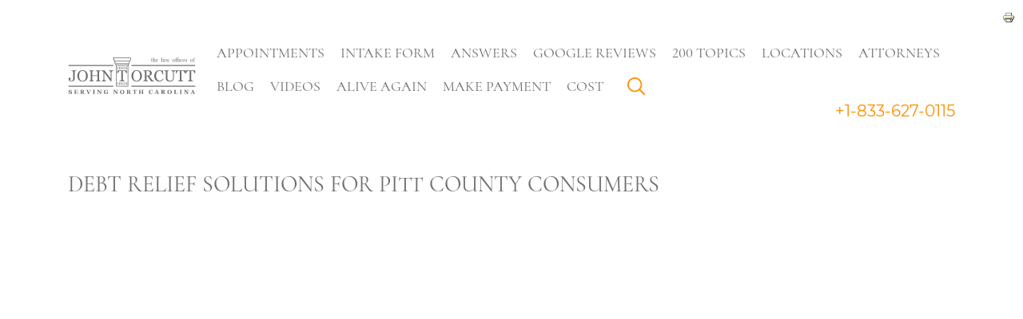

--- FILE ---
content_type: text/html; charset=utf-8
request_url: https://www.billsbills.com/debt-relief-solutions-pitt-county-consumers
body_size: 11379
content:
<!doctype html>
<html lang="en">
  <head>
    <meta name="viewport"
          content="width=device-width, initial-scale=1.0, maximum-scale=5.0, minimum-scale=1.0">
    <meta http-equiv="X-UA-Compatible" content="ie=edge">
    <!--[if IE]><![endif]-->
<link rel="dns-prefetch" href="//code.jquery.com" />
<link rel="preconnect" href="//code.jquery.com" />
<link rel="dns-prefetch" href="//www.googletagmanager.com" />
<link rel="preconnect" href="//www.googletagmanager.com" />
<meta http-equiv="Content-Type" content="text/html; charset=utf-8" />
<link rel="shortcut icon" href="https://www.billsbills.com/sites/www.billsbills.com/files/graphics/favicon.ico" type="image/vnd.microsoft.icon" />
<meta name="description" content="Many Pitt County, North Carolina, residents are facing foreclosure or repossession of their vehicles. Get help from the Law Offices of John T. Orcutt." />
<meta name="robots" content="follow, index" />
<meta name="rating" content="general" />
<meta name="generator" content="JTO LawFirm, B.1.14.0" />
<link rel="canonical" href="https://www.billsbills.com/debt-relief-solutions-pitt-county-consumers" />
<meta http-equiv="content-language" content="en_US" />
<meta property="og:site_name" content="Law Offices of John T. Orcutt" />
<meta property="og:locale" content="en_US" />
    <!-- custom_head_extension -->
<!-- Google tag (gtag.js) -->
<script async src="https://www.googletagmanager.com/gtag/js?id=G-J4NPJZLD64"></script>
<script>
  window.dataLayer = window.dataLayer || [];
  function gtag(){dataLayer.push(arguments);}
  gtag('js', new Date());

  gtag('config', 'G-J4NPJZLD64');
</script>
<!-- Google Tag Manager -->

<script>(function(w,d,s,l,i){w[l]=w[l]||[];w[l].push({'gtm.start':

new Date().getTime(),event:'gtm.js'});var f=d.getElementsByTagName(s)[0],

j=d.createElement(s),dl=l!='dataLayer'?'&l='+l:'';j.async=true;j.src=

'https://www.googletagmanager.com/gtm.js?id='+i+dl;f.parentNode.insertBefore(j,f);

})(window,document,'script','dataLayer','GTM-TLM9W69');</script>

<!-- End Google Tag Manager -->
<meta name="msvalidate.01" content="2E121EDBBB9AFC3D3482E33F4B018BE0" />

<!-- Meta Pixel Code -->
<script>
!function(f,b,e,v,n,t,s)
{if(f.fbq)return;n=f.fbq=function(){n.callMethod?
n.callMethod.apply(n,arguments):n.queue.push(arguments)};
if(!f._fbq)f._fbq=n;n.push=n;n.loaded=!0;n.version='2.0';
n.queue=[];t=b.createElement(e);t.async=!0;
t.src=v;s=b.getElementsByTagName(e)[0];
s.parentNode.insertBefore(t,s)}(window, document,'script',
'https://connect.facebook.net/en_US/fbevents.js');
fbq('init', '926814950708749');
fbq('track', 'PageView');
</script>
<noscript><img height="1" width="1" style="display:none"
src="https://www.facebook.com/tr?id=926814950708749&ev=PageView&noscript=1"
/></noscript>
<!-- End Meta Pixel Code -->


<!-- Begin Bing -->
<script>

(function(w,d,t,r,u)

{

var f,n,i;

w[u]=w[u]||[],f=function()

{

var o={ti:"331000376", enableAutoSpaTracking: true};

o.q=w[u],w[u]=new UET(o),w[u].push("pageLoad")

},

n=d.createElement(t),n.src=r,n.async=1,n.onload=n.onreadystatechange=function()

{

var s=this.readyState;

s&&s!=="loaded"&&s!=="complete"||(f(),n.onload=n.onreadystatechange=null)

},

i=d.getElementsByTagName(t)[0],i.parentNode.insertBefore(n,i)

})

(window,document,"script","//bat.bing.com/bat.js","uetq");

</script>
<!-- End Bing -->

<!-- Global site tag (gtag.js) - Google Ads: 1069892569 -->
<script async src="https://www.googletagmanager.com/gtag/js?id=AW-1069892569"></script>
<script>
  window.dataLayer = window.dataLayer || [];
  function gtag(){dataLayer.push(arguments);}
  gtag('js', new Date());

  gtag('config', 'AW-1069892569');
</script>

        <title>Debt Relief Solutions for Pitt County Consumers from North Carolina Bankruptcy Attorney</title>
    <link type="text/css" rel="stylesheet" href="/sites/www.billsbills.com/files/advagg_css/css__1nwMso0R0PDjWL2HjVhJRzH2BuO8fzkNQzhkzL6TfBY__gp5WuSxvrP_rs471zIGRwJ9jsyukwCZuG8eexSw0MSM__nKVkSdAdckieN5A7UY3-qlqJgw7Qo6DA3zJBfLhn9Xc.css" media="all" />
    <script>!function(e){"function"==typeof define&&define.amd?define(e):e()}(function(){var e,t=["scroll","wheel","touchstart","touchmove","touchenter","touchend","touchleave","mouseout","mouseleave","mouseup","mousedown","mousemove","mouseenter","mousewheel","mouseover"];if(function(){var e=!1;try{var t=Object.defineProperty({},"passive",{get:function(){e=!0}});window.addEventListener("test",null,t),window.removeEventListener("test",null,t)}catch(e){}return e}()){var n=EventTarget.prototype.addEventListener;e=n,EventTarget.prototype.addEventListener=function(n,o,r){var i,s="object"==typeof r&&null!==r,u=s?r.capture:r;(r=s?function(e){var t=Object.getOwnPropertyDescriptor(e,"passive");return t&&!0!==t.writable&&void 0===t.set?Object.assign({},e):e}(r):{}).passive=void 0!==(i=r.passive)?i:-1!==t.indexOf(n)&&!0,r.capture=void 0!==u&&u,e.call(this,n,o,r)},EventTarget.prototype.addEventListener._original=e}});</script>
    <script>
<!--//--><![CDATA[//><!--
function advagg_fallback(file){var head = document.getElementsByTagName("head")[0];var script = document.createElement("script");script.src = file;script.type = "text/javascript";head.appendChild(script);};
//--><!]]>
</script>
<script src="/sites/www.billsbills.com/files/advagg_js/js__zFsEYrngTCijWa7VXnmBYQBsHcKRFfi_IFHcHBfE17M__4aL-mzSYZtnVfW3I4fG55wk1UzKexbogHQosltv9p0Y__nKVkSdAdckieN5A7UY3-qlqJgw7Qo6DA3zJBfLhn9Xc.js" defer="defer" onload="
function advagg_mod_1() {
  // Count how many times this function is called.
  advagg_mod_1.count = ++advagg_mod_1.count || 1;
  try {
    if (advagg_mod_1.count <= 40) {
      init_drupal_core_settings();

      // Set this to 100 so that this function only runs once.
      advagg_mod_1.count = 100;
    }
  }
  catch(e) {
    if (advagg_mod_1.count >= 40) {
      // Throw the exception if this still fails after running 40 times.
      throw e;
    }
    else {
      // Try again in 1 ms.
      window.setTimeout(advagg_mod_1, 1);
    }
  }
}
function advagg_mod_1_check() {
  if (window.init_drupal_core_settings && window.jQuery && window.Drupal) {
    advagg_mod_1();
  }
  else {
    window.setTimeout(advagg_mod_1_check, 1);
  }
}
advagg_mod_1_check();"></script>
<script>
<!--//--><![CDATA[//><!--
window.google_analytics_uacct = "UA-279465-1";window.dataLayer = window.dataLayer || [];function gtag(){dataLayer.push(arguments)};gtag("js", new Date());gtag("set", "developer_id.dMDhkMT", true);gtag("config", "UA-279465-1", {"groups":"default","allow_ad_personalization_signals":false});
//--><!]]>
</script>
<script async="async" src="https://www.googletagmanager.com/gtag/js?id=UA-279465-1"></script>
<script>
<!--//--><![CDATA[//><!--
function init_drupal_core_settings() {jQuery.extend(Drupal.settings,{"basePath":"\/","pathPrefix":"","setHasJsCookie":0,"ajaxPageState":{"theme":"bb_new","theme_token":"vbCbuolb9J0jYlRGmg5vVRFBq8cVvBR8XpY3vowDJMg","jquery_version":"1.10","css":{"modules\/system\/system.base.css":1,"modules\/system\/system.menus.css":1,"modules\/system\/system.messages.css":1,"modules\/system\/system.theme.css":1,"misc\/ui\/jquery.ui.core.css":1,"misc\/ui\/jquery.ui.theme.css":1,"modules\/overlay\/overlay-parent.css":1,"profiles\/sitekit_bk\/modules\/bbm_intake_form\/css\/intake_view.css":1,"profiles\/sitekit_bk\/modules\/bbm_simplify\/css\/device-detection.css":1,"modules\/book\/book.css":1,"modules\/field\/theme\/field.css":1,"modules\/node\/node.css":1,"sites\/all\/modules\/office_hours\/office_hours.css":1,"sites\/all\/modules\/pet\/pet.css":1,"profiles\/sitekit_bk\/modules\/skm_content\/skm_content.css":1,"profiles\/sitekit_bk\/modules\/skm_menu\/css\/skm_menu.css":1,"profiles\/sitekit_bk\/modules\/skm_offices_helper\/skm_offices_helper.css":1,"modules\/user\/user.css":1,"sites\/all\/modules\/youtube\/css\/youtube.css":1,"sites\/all\/modules\/views\/css\/views.css":1,"sites\/all\/modules\/ckeditor\/css\/ckeditor.css":1,"sites\/all\/modules\/ctools\/css\/ctools.css":1,"sites\/all\/modules\/dhtml_menu\/dhtml_menu.css":1,"sites\/all\/modules\/ctools\/css\/modal.css":1,"profiles\/sitekit_bk\/modules\/skm_popup\/css\/skm_popup.css":1,"sites\/all\/modules\/print\/print_ui\/css\/print_ui.theme.css":1,"public:\/\/honeypot\/honeypot.css":1,"sites\/all\/modules\/webform\/css\/webform.css":1,"modules\/taxonomy\/taxonomy.css":1,"sites\/all\/modules\/ajax_loader\/css\/throbber-general.css":1,"sites\/all\/modules\/ajax_loader\/css\/circle.css":1,"sites\/all\/themes\/bb_new\/css\/style.css":1},"js":{"\/\/code.jquery.com\/jquery-1.10.2.min.js":1,"\/\/code.jquery.com\/ui\/1.10.2\/jquery-ui.min.js":1,"misc\/jquery-extend-3.4.0.js":1,"misc\/jquery-html-prefilter-3.5.0-backport.js":1,"sites\/all\/libraries\/blazy\/blazy.min.js":1,"sites\/all\/modules\/jquery_update\/replace\/misc\/1.9\/jquery.ba-bbq.min.js":1,"sites\/all\/modules\/jquery_update\/replace\/misc\/1.9\/overlay-parent.js":1,"sites\/all\/libraries\/jquery.inputhints\/jquery.inputhints.js":1,"sites\/all\/modules\/jquery_update\/replace\/ui\/external\/jquery.cookie.js":1,"sites\/all\/modules\/jquery_update\/replace\/misc\/jquery.form.min.js":1,"sites\/all\/libraries\/mobile-detect\/mobile-detect.min.js":1,"misc\/form-single-submit.js":1,"sites\/all\/modules\/jquery_update\/js\/jquery_update.js":1,"sites\/all\/modules\/entityreference\/js\/entityreference.js":1,"profiles\/sitekit_bk\/modules\/skm_content\/skm_content.js":1,"profiles\/sitekit_bk\/modules\/skm_menu\/js\/skm_menu.js":1,"sites\/all\/modules\/lazy\/lazy.js":1,"sites\/all\/modules\/dhtml_menu\/dhtml_menu.js":1,"misc\/progress.js":1,"sites\/all\/modules\/ctools\/js\/modal.js":1,"profiles\/sitekit_bk\/modules\/skm_popup\/js\/skm_popup.js":1,"sites\/all\/libraries\/maskedinput\/jquery.maskedinput-1.3.js":1,"sites\/all\/modules\/google_analytics\/googleanalytics.js":1,"profiles\/sitekit_bk\/modules\/bbm_simplify\/js\/device-detection.js":1,"sites\/all\/modules\/antibot\/js\/antibot.js":1,"sites\/all\/modules\/webform\/js\/webform.js":1,"sites\/all\/themes\/bb_new\/js\/popper.min.js":1,"sites\/all\/themes\/bb_new\/js\/bootstrap.min.js":1,"sites\/all\/themes\/bb_new\/js\/slick.min.js":1,"sites\/all\/themes\/bb_new\/js\/script.js":1,"sites\/all\/modules\/ajax_loader\/js\/ajax-loader.js":1,"advagg_fallback":1,"misc\/jquery.once.js":1,"misc\/drupal.js":1,"misc\/ajax.js":1,"https:\/\/www.googletagmanager.com\/gtag\/js?id=UA-279465-1":1}},"overlay":{"paths":{"admin":"","non_admin":""},"pathPrefixes":[],"ajaxCallback":"overlay-ajax"},"dhtmlMenu":{"nav":"none","animation":{"effects":{"height":"height","opacity":"opacity","width":0},"speed":"500"},"effects":{"siblings":"close-same-tree","children":"none","remember":"0"},"filter":{"type":"whitelist","list":{"book-toc-218":0,"book-toc-254":0,"book-toc-358":0,"book-toc-611":0,"devel":0,"main-menu":0,"footer-menu":0,"management":0,"navigation":0,"shortcut-set-1":0,"user-menu":0}}},"CToolsModal":{"loadingText":"Loading...","closeText":"Close Window","closeImage":"\u003Cimg typeof=\u0022foaf:Image\u0022 src=\u0022https:\/\/www.billsbills.com\/sites\/all\/modules\/ctools\/images\/icon-close-window.png\u0022 alt=\u0022Close window\u0022 title=\u0022Close window\u0022 \/\u003E","throbber":"\u003Cimg typeof=\u0022foaf:Image\u0022 src=\u0022https:\/\/www.billsbills.com\/sites\/all\/modules\/ctools\/images\/throbber.gif\u0022 alt=\u0022Loading\u0022 title=\u0022Loading...\u0022 \/\u003E"},"popup-small":{"modalSize":{"type":"fixed","width":300,"height":"auto","contentRight":60},"modalOptions":{"opacity":0.65,"background":"#000"},"animation":"fadeIn","modalTheme":"ModalFormsPopup","throbber":"\u003Cimg typeof=\u0022foaf:Image\u0022 src=\u0022https:\/\/www.billsbills.com\/profiles\/sitekit_bk\/modules\/skm_popup\/images\/loading_animation.gif\u0022 alt=\u0022Loading...\u0022 title=\u0022Loading\u0022 \/\u003E","closeText":"Close"},"popup-medium":{"modalSize":{"type":"fixed","width":550,"height":"auto","contentRight":60},"modalOptions":{"opacity":0.65,"background":"#000"},"animation":"fadeIn","modalTheme":"ModalFormsPopup","throbber":"\u003Cimg typeof=\u0022foaf:Image\u0022 src=\u0022https:\/\/www.billsbills.com\/profiles\/sitekit_bk\/modules\/skm_popup\/images\/loading_animation.gif\u0022 alt=\u0022Loading...\u0022 title=\u0022Loading\u0022 \/\u003E","closeText":"Close"},"popup-medium-scaled":{"modalSize":{"type":"scale","width":0.5,"height":0.8,"contentRight":60},"modalOptions":{"opacity":0.65,"background":"#000"},"animation":"fadeIn","modalTheme":"ModalFormsPopup","throbber":"\u003Cimg typeof=\u0022foaf:Image\u0022 src=\u0022https:\/\/www.billsbills.com\/profiles\/sitekit_bk\/modules\/skm_popup\/images\/loading_animation.gif\u0022 alt=\u0022Loading...\u0022 title=\u0022Loading\u0022 \/\u003E","closeText":"Close"},"popup-medium-fixed":{"modalSize":{"type":"fixed","width":550,"height":"auto","contentRight":60},"modalOptions":{"opacity":0.65,"background":"#000","position":"fixed"},"animation":"fadeIn","modalTheme":"ModalFormsPopup","throbber":"\u003Cimg typeof=\u0022foaf:Image\u0022 src=\u0022https:\/\/www.billsbills.com\/profiles\/sitekit_bk\/modules\/skm_popup\/images\/loading_animation.gif\u0022 alt=\u0022Loading...\u0022 title=\u0022Loading\u0022 \/\u003E","closeText":"Close"},"popup-task-form":{"modalSize":{"type":"fixed","width":700,"height":"auto","contentRight":60},"modalOptions":{"opacity":0.65,"background":"#000"},"animation":"fadeIn","modalTheme":"ModalFormsPopup","throbber":"\u003Cimg typeof=\u0022foaf:Image\u0022 src=\u0022https:\/\/www.billsbills.com\/profiles\/sitekit_bk\/modules\/skm_popup\/images\/loading_animation.gif\u0022 alt=\u0022Loading...\u0022 title=\u0022Loading\u0022 \/\u003E","closeText":"Close"},"popup-task-list":{"modalSize":{"type":"fixed","width":850,"height":"auto","contentRight":60},"modalOptions":{"opacity":0.65,"background":"#000"},"animation":"fadeIn","modalTheme":"ModalFormsPopup","throbber":"\u003Cimg typeof=\u0022foaf:Image\u0022 src=\u0022https:\/\/www.billsbills.com\/profiles\/sitekit_bk\/modules\/skm_popup\/images\/loading_animation.gif\u0022 alt=\u0022Loading...\u0022 title=\u0022Loading\u0022 \/\u003E","closeText":"Close"},"popup-large":{"modalSize":{"type":"scale","width":0.8,"height":"auto","contentRight":60},"modalOptions":{"opacity":0.65,"background":"#000"},"animation":"fadeIn","modalTheme":"ModalFormsPopup","throbber":"\u003Cimg typeof=\u0022foaf:Image\u0022 src=\u0022https:\/\/www.billsbills.com\/profiles\/sitekit_bk\/modules\/skm_popup\/images\/loading_animation.gif\u0022 alt=\u0022Loading...\u0022 title=\u0022Loading\u0022 \/\u003E","closeText":"Close"},"popup-large-scaled":{"modalSize":{"type":"scale","width":0.8,"height":0.8,"contentRight":60},"modalOptions":{"opacity":0.65,"background":"#000"},"animation":"fadeIn","modalTheme":"ModalFormsPopup","throbber":"\u003Cimg typeof=\u0022foaf:Image\u0022 src=\u0022https:\/\/www.billsbills.com\/profiles\/sitekit_bk\/modules\/skm_popup\/images\/loading_animation.gif\u0022 alt=\u0022Loading...\u0022 title=\u0022Loading\u0022 \/\u003E","closeText":"Close","class":"popup-scrolled"},"popup-auto":{"modalSize":{"type":"scale","width":"auto","height":"auto","contentRight":60},"modalOptions":{"opacity":0.65,"background":"#000"},"animation":"fadeIn","modalTheme":"ModalFormsPopup","throbber":"\u003Cimg typeof=\u0022foaf:Image\u0022 src=\u0022https:\/\/www.billsbills.com\/profiles\/sitekit_bk\/modules\/skm_popup\/images\/loading_animation.gif\u0022 alt=\u0022Loading...\u0022 title=\u0022Loading\u0022 \/\u003E","closeText":"Close"},"smart_ip":{"location":{"original_data":{"city":{"geoname_id":4509177,"names":{"de":"Columbus","en":"Columbus","es":"Columbus","fr":"Columbus","ja":"\u30b3\u30ed\u30f3\u30d0\u30b9","pt-BR":"Columbus","ru":"\u041a\u043e\u043b\u0443\u043c\u0431\u0443\u0441","zh-CN":"\u54e5\u4f26\u5e03"}},"continent":{"code":"NA","geoname_id":6255149,"names":{"de":"Nordamerika","en":"North America","es":"Norteam\u00e9rica","fr":"Am\u00e9rique du Nord","ja":"\u5317\u30a2\u30e1\u30ea\u30ab","pt-BR":"Am\u00e9rica do Norte","ru":"\u0421\u0435\u0432\u0435\u0440\u043d\u0430\u044f \u0410\u043c\u0435\u0440\u0438\u043a\u0430","zh-CN":"\u5317\u7f8e\u6d32"}},"country":{"geoname_id":6252001,"iso_code":"US","names":{"de":"Vereinigte Staaten","en":"United States","es":"Estados Unidos","fr":"\u00c9tats Unis","ja":"\u30a2\u30e1\u30ea\u30ab","pt-BR":"EUA","ru":"\u0421\u0428\u0410","zh-CN":"\u7f8e\u56fd"}},"location":{"accuracy_radius":1000,"latitude":39.9625,"longitude":-83.0061,"metro_code":535,"time_zone":"America\/New_York"},"postal":{"code":"43215"},"registered_country":{"geoname_id":6252001,"iso_code":"US","names":{"de":"Vereinigte Staaten","en":"United States","es":"Estados Unidos","fr":"\u00c9tats Unis","ja":"\u30a2\u30e1\u30ea\u30ab","pt-BR":"EUA","ru":"\u0421\u0428\u0410","zh-CN":"\u7f8e\u56fd"}},"subdivisions":[{"geoname_id":5165418,"iso_code":"OH","names":{"en":"Ohio","es":"Ohio","fr":"Ohio","ja":"\u30aa\u30cf\u30a4\u30aa\u5dde","ru":"\u041e\u0433\u0430\u0439\u043e","zh-CN":"\u4fc4\u4ea5\u4fc4\u5dde"}}]},"country":"United States","country_code":"US","city":"Columbus","zip":"43215","region_code":"OH","region":"Ohio","latitude":39.9625,"longitude":-83.0061,"time_zone":"America\/New_York","is_eu_country":false,"source":"smart_ip","ip_address":"3.145.142.212","timestamp":1768673575,"is_gdpr_country":false}},"smart_ip_src":{"smart_ip":"smart_ip","geocoded_smart_ip":"geocoded_smart_ip","w3c":"w3c"},"googleanalytics":{"account":["UA-279465-1"],"trackOutbound":1,"trackMailto":1,"trackDownload":1,"trackDownloadExtensions":"7z|aac|arc|arj|asf|asx|avi|bin|csv|doc(x|m)?|dot(x|m)?|exe|flv|gif|gz|gzip|hqx|jar|jpe?g|js|mp(2|3|4|e?g)|mov(ie)?|msi|msp|pdf|phps|png|ppt(x|m)?|pot(x|m)?|pps(x|m)?|ppam|sld(x|m)?|thmx|qtm?|ra(m|r)?|sea|sit|tar|tgz|torrent|txt|wav|wma|wmv|wpd|xls(x|m|b)?|xlt(x|m)|xlam|xml|z|zip"},"antibot":{"forms":{"webform-client-form-1073875864":{"action":"\/debt-relief-solutions-pitt-county-consumers","key":"adba02fdf26f7cc0e52aa0925456d4c8"}}},"ajax":{"edit-next":{"callback":"webform_ajax_callback","wrapper":"webform-ajax-wrapper-1073875864","progress":{"message":"","type":"throbber"},"event":"click","url":"\/system\/ajax","submit":{"_triggering_element_name":"op","_triggering_element_value":""}}},"urlIsAjaxTrusted":{"\/system\/ajax":true,"\/debt-relief-solutions-pitt-county-consumers":true},"ajaxThrobber":{"markup":"\u003Cdiv class=\u0022ajax-throbber sk-circle\u0022\u003E\n              \u003Cdiv class=\u0022sk-circle1 sk-child\u0022\u003E\u003C\/div\u003E\n              \u003Cdiv class=\u0022sk-circle2 sk-child\u0022\u003E\u003C\/div\u003E\n              \u003Cdiv class=\u0022sk-circle3 sk-child\u0022\u003E\u003C\/div\u003E\n              \u003Cdiv class=\u0022sk-circle4 sk-child\u0022\u003E\u003C\/div\u003E\n              \u003Cdiv class=\u0022sk-circle5 sk-child\u0022\u003E\u003C\/div\u003E\n              \u003Cdiv class=\u0022sk-circle6 sk-child\u0022\u003E\u003C\/div\u003E\n              \u003Cdiv class=\u0022sk-circle7 sk-child\u0022\u003E\u003C\/div\u003E\n              \u003Cdiv class=\u0022sk-circle8 sk-child\u0022\u003E\u003C\/div\u003E\n              \u003Cdiv class=\u0022sk-circle9 sk-child\u0022\u003E\u003C\/div\u003E\n              \u003Cdiv class=\u0022sk-circle10 sk-child\u0022\u003E\u003C\/div\u003E\n              \u003Cdiv class=\u0022sk-circle11 sk-child\u0022\u003E\u003C\/div\u003E\n              \u003Cdiv class=\u0022sk-circle12 sk-child\u0022\u003E\u003C\/div\u003E\n            \u003C\/div\u003E","hideAjaxMessage":1},"lazy":{"errorClass":"b-error","loadInvisible":false,"offset":100,"saveViewportOffsetDelay":50,"selector":".b-lazy","src":"data-src","successClass":"b-loaded","validateDelay":25}}); } if(window.jQuery && window.Drupal){init_drupal_core_settings();}
//--><!]]>
</script>
  </head>

  <body class="html not-front not-logged-in no-sidebars page-node page-node- page-node-1073874792 node-type-page ">
          <header>

  <div class="container">
    <nav class="navbar navbar-expand-lg">
      <button class="navbar-toggler" type="button" aria-label="Show menu">
        <span class="navbar-toggler-icon"></span>
      </button>
      <a class="navbar-brand" href="/" aria-label="Go to main page"
         style="background-image: url('https://www.billsbills.com/sites/all/themes/bb_new/images/logo-inner.svg')"> </a>
      <div class="collapse navbar-collapse">
        <div id="block-system-main-menu"
     class="block block-system block-menu">

  
  
  <div class="content">
    <ul class="navbar-nav"><li class="nav-item"><a class='nav-link' href='/make-appointment' >Appointments</a></li><li class="nav-item"><a class='nav-link' href='/online-initial-interview-questionnaire' >Intake Form</a></li><li class="nav-item"><a class='nav-link' href='/5-ways-get-answersfast' >Answers</a></li><li class="nav-item"><a class='nav-link' href='/node/1073875320/' >Google Reviews</a></li><li class="nav-item"><a class='nav-link' href='/node/1073742068/' >200 Topics</a></li><li class="nav-item"><a class='nav-link' href='/our-offices' >Locations</a></li><li class="nav-item"><a class='nav-link' href='/meet-our-attorneys' >Attorneys</a></li><li class="nav-item"><a class='nav-link' href='/ours-blogs' >Blog</a></li><li class="nav-item"><a class='nav-link' href='/videos' >Videos</a></li><li class="nav-item"><a class='nav-link' href='/real-magic' >Alive Again</a></li><li class="nav-item"><a class='nav-link' href='/you-make-debit-card-payment' >Make Payment</a></li><li class="nav-item"><a class='nav-link' href='https://www.billsbills.com/cost-filing-bankruptcy' >Cost</a></li><li class="nav-item"><a class='nav-link' href='/search' >Search</a></li></ul>  </div>
</div>
                <a href="tel:+18336270115"
           class="navbar-tel">+1-833-627-0115</a>
      </div>

    </nav>
  </div>

  <div class="collapse navbar-collapse mobile">
    <div id="block-system-main-menu"
     class="block block-system block-menu">

  
  
  <div class="content">
    <ul class="navbar-nav"><li class="nav-item"><a class='nav-link' href='/make-appointment' >Appointments</a></li><li class="nav-item"><a class='nav-link' href='/online-initial-interview-questionnaire' >Intake Form</a></li><li class="nav-item"><a class='nav-link' href='/5-ways-get-answersfast' >Answers</a></li><li class="nav-item"><a class='nav-link' href='/node/1073875320/' >Google Reviews</a></li><li class="nav-item"><a class='nav-link' href='/node/1073742068/' >200 Topics</a></li><li class="nav-item"><a class='nav-link' href='/our-offices' >Locations</a></li><li class="nav-item"><a class='nav-link' href='/meet-our-attorneys' >Attorneys</a></li><li class="nav-item"><a class='nav-link' href='/ours-blogs' >Blog</a></li><li class="nav-item"><a class='nav-link' href='/videos' >Videos</a></li><li class="nav-item"><a class='nav-link' href='/real-magic' >Alive Again</a></li><li class="nav-item"><a class='nav-link' href='/you-make-debit-card-payment' >Make Payment</a></li><li class="nav-item"><a class='nav-link' href='https://www.billsbills.com/cost-filing-bankruptcy' >Cost</a></li><li class="nav-item"><a class='nav-link' href='/search' >Search</a></li></ul>  </div>
</div>
        <a href="tel:+18336270115"
       class="navbar-tel">+1-833-627-0115</a>
  </div>

</header>

<div class="fill-height">
      <div class="region region-content">
    <div id="block-system-main" class="block block-system">

    
  <div class="content">
    <section class="node node-page ">
      <div class="container">
      <div class="row">
        <div class="col-12">
          <h1>Debt Relief Solutions for Pitt County Consumers</h1>
        </div>
      </div>
    </div>
    
  <div class=" content">
    <div class=" container ">
      <span class="print-link"><span class="print_html"><a href="https://www.billsbills.com/print/1073874792" title="Display a printer-friendly version of this page." class="print-page" onclick="window.open(this.href); return false" rel="nofollow"><img class="print-icon" typeof="foaf:Image" src="https://www.billsbills.com/sites/all/modules/print/icons/print_icon.png" width="16px" height="16px" alt="Print" title="Print" /></a></span></span><div class="text_with_summary"><p></p><center>
<iframe allowfullscreen="" frameborder="0" height="315" src="//www.youtube.com/embed/jypop6Pmb3o?rel=0" width="560"></iframe><p></p></center>
<p> </p>
<h2>Find Out How Bankruptcy Can Get You Out of Debt and Offer Peace of Mind</h2>
<p><span style="line-height: 1.6em;">Pitt County is home to more than 173,000 hard working North Carolinians, many of whom have suffered in recent years under blistering unemployment, plummeting home values and a troubled economy throughout most of the state. If you were one of the hardest hit, you may still be struggling even as the rest of North Carolina is recovering nicely. We understand and we can help.</span></p>
<p> </p>
<p><strong>Is Your Home or Farm Facing a Foreclosure Threat?</strong></p>
<p>Are you operating a family farm in Grifton, Greenville, Farmville, Bethel or Stokes that's struggling? Have you fallen behind on your mortgage payments and received letters threatening foreclosure over the delinquency? Have you received an official foreclosure notice and are you facing a sale of your property at auction within the next month, week or even days? Even if your foreclosure sale is scheduled for just a few days away, there's still time to block the sale of your property by filing either Chapter 7 or Chapter 13 bankruptcy.</p>
<p> </p>
<p><strong>Are You Facing Repossession of Your Car, Truck or Farm Equipment?</strong></p>
<p>Once you miss even a single payment on a vehicle or on your equipment, it can be hard to get caught up. Living in a more rural area, you need your vehicle to get to work and to survive. On a farm, your equipment is your livelihood. Filing Chapter 13 bankruptcy will allow you time to get caught up on payments by paying a little bit of the past due payment each month. For business-owned equipment, you can get the same result with a Chapter 11. And in both Chapter 11 and 13, you may be able to get a “cramdown” on vehicle and equipment loans, which means your loan balance can be reduced down to the fair market value and your interest rate reduced. This can be a huge benefit.</p>
<p> </p>
<p><strong>Do You Need Time to Catch Up on Your Bills or a Financial Fresh Start?</strong></p>
<p>In a Chapter 13 bankruptcy, you'll have between 36 and 60 months to catch up on past due balances and at the end, you'll be current on your mortgage, car loan or equipment loan, and you’ll have the opportunity for many of your unsecured debts to be discharged with little paid on them. If you have a second mortgage on your home or farm and you're in a zero or negative equity situation, you should be able to strip away that second mortgage and pay just your first mortgage. On the other hand, if you are so deep in debt that, even with extra time, you won't be able to catch up on your bills, you can take advantage of the clean slate that a Chapter 7 offers.</p>
<p> </p>
<p><strong>Are You Being Hounded and Stressed by Debt Collectors?</strong></p>
<p>One of the hardest things about falling behind on your bills is dealing with aggressive debt collectors harassing you day and night, at home and at work, demanding money you don't have and can't afford to pay them. Although there are <a href="http://www.ftc.gov/enforcement/rules/rulemaking-regulatory-reform-proceedings/fair-debt-collection-practices-act-text">strict laws governing what debt collectors</a> can and can't say and do, many agents ignore these and behave unethically, make horrible threats, name call and dial you up repeatedly at work, deliberately trying to cause mental anguish.</p>
<p> </p>
<p>One of the best things about filing bankruptcy is that the moment you do, all collections activities must cease for good. All creditors will be sent a notice that you have filed and the letters and phone calls will stop. For any that call prior to getting the notice, telling them you've filed will abruptly end the conversation because the courts and FTC punish those that violate this tenet of bankruptcy law.</p>
<p> </p>
<p><strong>How can the Expert Attorneys at the Offices of John T. Orcutt Help You?</strong></p>
<p>No matter what your unique circumstances are, what type of debts you have or how much you owe, we can help you get control of your finances and get back on the road to financial stability. If your credit card and medical bills, auto loan or mortgage are overwhelming you, let us show you what options you have and how you can get a fresh start and peace of mind.</p>
<p> </p>
<p>Ready for a better life? <a href="http://www.billsbills.com/contact-us">Contact the law offices of John T Orcutt</a> for a free consultation at our nearby Wilson location or any of our other convenient locations across North Carolina.</p>
</div>    </div>
  </div>
</section>

<div class="paragraphs-items paragraphs-items-field-components paragraphs-items-field-components-full paragraphs-items-full">
  <div class="entity entity-paragraphs-item paragraphs-item-form-got-debt">
  <div class="content">
    <section class="node node-webform  started-form" id="node-1073875864" >
  <div class="container">
    <div class="row flex-column align-items-center">
            <div class="col-lg-6">
        <p class="started-form__title">Debts Hurt! Got debt? Need help? <span>Get started below!</span></p>
      </div>
            <div class="col-9 col-lg-6 started-form__form">
        <noscript>
  <style>form.antibot { display: none !important; }</style>
  <div class="antibot-no-js antibot-message antibot-message-warning messages warning">
    You must have JavaScript enabled to use this form.  </div>
</noscript>
<div id="webform-ajax-wrapper-1073875864"><form class="webform-client-form webform-client-form-1073875864 webform-client-form-1073875864 started-form-step-1 antibot" action="/antibot" method="post" id="webform-client-form-1073875864" accept-charset="UTF-8"><div><div class="webform-progressbar">
  

  
  </div>
<div  class="form-item webform-component webform-component-textfield webform-component--enter-your-county">
  <label for="edit-submitted-enter-your-county">What North Carolina County Do You Reside In? <span class="form-required" title="This field is required.">*</span></label>
 <input required="required" placeholder="Enter Your County" class="county form-text required" type="text" id="edit-submitted-enter-your-county" name="submitted[enter_your_county]" value="" size="60" maxlength="128" />
</div>
<div  class="device-detect-wrapper form-item webform-component webform-component-textfield webform-component--device-detect">
  <label for="edit-submitted-device-detect">device-detect </label>
 <input readonly="readonly" class="device-detect-data form-text" type="text" id="edit-submitted-device-detect" name="submitted[device_detect]" value="" size="60" maxlength="128" />
</div>
<input type="hidden" name="details[sid]" />
<input type="hidden" name="details[page_num]" value="1" />
<input type="hidden" name="details[page_count]" value="3" />
<input type="hidden" name="details[finished]" value="0" />
<input type="hidden" name="form_build_id" value="form-Z8kX8TmuBqz0zomgIqULCUx1VUJMvaM9BhR0gsEiaaw" />
<input type="hidden" name="form_id" value="webform_client_form_1073875864" />
<input type="hidden" name="antibot_key" value="" />
<input type="hidden" name="honeypot_time" value="1768673575|S9ChTMDHaDtN2d8ZEnBM9X7uPudDGKIB16qy3bgM24w" />
<input type="hidden" name="webform_ajax_wrapper_id" value="webform-ajax-wrapper-1073875864" />
<div class="url-textfield"><div class="form-item form-type-textfield form-item-url">
  <label for="edit-url">Leave this field blank </label>
 <input autocomplete="off" type="text" id="edit-url" name="url" value="" size="20" maxlength="128" class="form-text" />
</div>
</div><div class="form-actions"><input class="webform-next button-primary btn__arrow_white form-submit" type="submit" id="edit-next" name="op" value="" /></div></div></form></div>      </div>
    </div>
  </div>
</section>
  </div>
</div>
<div class="entity entity-paragraphs-item paragraphs-item-contact-block">
  <div class="content">
    <section class="contacts">
  <div class="container">
    <div class="row">
      <p class="contacts__title col-lg-3 col-xl-4">Serving All of North Carolina</p>
        <div class="col-lg-3 col-xl-2">
    <ul class="contacts__list">
              <li id="1073741913"
            class="office-name  active-link ">Bankruptcy Attorneys Raleigh NC (North)</li>
              <li id="1073741915"
            class="office-name ">Bankruptcy Attorney Fayetteville NC</li>
              <li id="1073741916"
            class="office-name ">Bankruptcy Attorney Durham NC</li>
              <li id="1073741917"
            class="office-name ">Bankruptcy Attorneys Wilson NC</li>
              <li id="1073811112"
            class="office-name ">Bankruptcy Attorneys Greensboro NC</li>
              <li id="1073875578"
            class="office-name ">Bankruptcy Attorneys Southport NC</li>
              <li id="1073875703"
            class="office-name ">Bankruptcy Attorneys Wilmington NC</li>
          </ul>
  </div>
  <div class="col-lg-5 offset-lg-1 contacts__block">
          <div id="item-1073741913" class="office-item
              d-flex
      ">
        <div>
  <p class="contacts__block-title">Bankruptcy Attorneys Raleigh NC (North)</p>

  <p>
        6616 Six Forks Rd #203    
        Raleigh,         NC        27615        

  North Carolina  </p>
    <p>Tel:
    <a
      href="tel:9198479750">
      (919) 847-9750    </a>
  </p>
</div>
<div>
  <picture>  <source itemprop="" srcset="https://www.billsbills.com/sites/www.billsbills.com/files/styles/office_map/public/office/fields/field_state_image/north_raleigh.webp" width="400" height="150" alt="Bankruptcy Attorneys Raleigh NC (North)" title="Bankruptcy Attorneys Raleigh NC (North)" />  <img itemprop="" typeof="foaf:Image" src="https://www.billsbills.com/sites/www.billsbills.com/files/styles/office_map/public/office/fields/field_state_image/north_raleigh.png?itok=icCc5HkE" width="400" height="150" alt="Bankruptcy Attorneys Raleigh NC (North)" title="Bankruptcy Attorneys Raleigh NC (North)" /></picture></div>

      </div>
          <div id="item-1073741915" class="office-item
              d-none
      ">
        <div>
  <p class="contacts__block-title">Bankruptcy Attorney Fayetteville NC</p>

  <p>
        2711 Breezewood Ave    
        Fayetteville,         NC        28303        

  North Carolina  </p>
    <p>Tel:
    <a
      href="tel:9103232972">
      (910) 323-2972    </a>
  </p>
</div>
<div>
  <picture>  <source itemprop="" srcset="https://www.billsbills.com/sites/www.billsbills.com/files/styles/office_map/public/office/fields/field_state_image/fayetteville.webp" width="400" height="150" alt="Bankruptcy Attorney Fayetteville NC" title="Bankruptcy Attorney Fayetteville NC" />  <img itemprop="" typeof="foaf:Image" src="https://www.billsbills.com/sites/www.billsbills.com/files/styles/office_map/public/office/fields/field_state_image/fayetteville.png?itok=SHaRKxXg" width="400" height="150" alt="Bankruptcy Attorney Fayetteville NC" title="Bankruptcy Attorney Fayetteville NC" /></picture></div>

      </div>
          <div id="item-1073741916" class="office-item
              d-none
      ">
        <div>
  <p class="contacts__block-title">Bankruptcy Attorney Durham NC</p>

  <p>
        1738 Hillandale Rd    
       Suite D
    
        Durham,         NC        27705        

  North Carolina  </p>
    <p>Tel:
    <a
      href="tel:9192861695">
      (919) 286-1695    </a>
  </p>
</div>
<div>
  <picture>  <source itemprop="" srcset="https://www.billsbills.com/sites/www.billsbills.com/files/styles/office_map/public/office/fields/field_state_image/durham_0.webp" width="400" height="150" alt="Bankruptcy Attorney Durham NC" title="Bankruptcy Attorney Durham NC" />  <img itemprop="" typeof="foaf:Image" src="https://www.billsbills.com/sites/www.billsbills.com/files/styles/office_map/public/office/fields/field_state_image/durham_0.png?itok=XhNPUzDl" width="400" height="150" alt="Bankruptcy Attorney Durham NC" title="Bankruptcy Attorney Durham NC" /></picture></div>

      </div>
          <div id="item-1073741917" class="office-item
              d-none
      ">
        <div>
  <p class="contacts__block-title">Bankruptcy Attorneys Wilson NC</p>

  <p>
        2215 Nash St N    
        Wilson,         NC        27896        

  North Carolina  </p>
    <p>Tel:
    <a
      href="tel:2522349194">
      (252) 234-9194    </a>
  </p>
</div>
<div>
  <picture>  <source itemprop="" srcset="https://www.billsbills.com/sites/www.billsbills.com/files/styles/office_map/public/office/fields/field_state_image/wilson_0.webp" width="400" height="150" alt="Bankruptcy Attorneys Wilson NC" title="Bankruptcy Attorneys Wilson NC" />  <img itemprop="" typeof="foaf:Image" src="https://www.billsbills.com/sites/www.billsbills.com/files/styles/office_map/public/office/fields/field_state_image/wilson_0.png?itok=L--GOLLg" width="400" height="150" alt="Bankruptcy Attorneys Wilson NC" title="Bankruptcy Attorneys Wilson NC" /></picture></div>

      </div>
          <div id="item-1073811112" class="office-item
              d-none
      ">
        <div>
  <p class="contacts__block-title">Bankruptcy Attorneys Greensboro NC</p>

  <p>
        2100 W Cornwallis Dr.     
       STE O
    
        Greensboro,         NC        27408        

  North Carolina  </p>
    <p>Tel:
    <a
      href="tel:3365425993">
      (336) 542-5993    </a>
  </p>
</div>
<div>
  <picture>  <source itemprop="" srcset="https://www.billsbills.com/sites/www.billsbills.com/files/styles/office_map/public/office/fields/field_state_image/greensboro.webp" width="400" height="150" alt="Bankruptcy Attorneys Greensboro NC" title="Bankruptcy Attorneys Greensboro NC" />  <img itemprop="" typeof="foaf:Image" src="https://www.billsbills.com/sites/www.billsbills.com/files/styles/office_map/public/office/fields/field_state_image/greensboro.png?itok=TXpKsWfw" width="400" height="150" alt="Bankruptcy Attorneys Greensboro NC" title="Bankruptcy Attorneys Greensboro NC" /></picture></div>

      </div>
          <div id="item-1073875578" class="office-item
              d-none
      ">
        <div>
  <p class="contacts__block-title">Bankruptcy Attorneys Southport NC</p>

  <p>
        116 N Howe St.    
       Suite A
    
        Southport,         NC        28461        

  North Carolina  </p>
    <p>Tel:
    <a
      href="tel:9102188682">
      (910) 218-8682    </a>
  </p>
</div>
<div>
  <picture>  <source itemprop="" srcset="https://www.billsbills.com/sites/www.billsbills.com/files/styles/office_map/public/office/fields/field_state_image/southport_0.webp" width="400" height="150" alt="Bankruptcy Attorneys Southport NC" title="Bankruptcy Attorneys Southport NC" />  <img itemprop="" typeof="foaf:Image" src="https://www.billsbills.com/sites/www.billsbills.com/files/styles/office_map/public/office/fields/field_state_image/southport_0.png?itok=97np7AkF" width="400" height="150" alt="Bankruptcy Attorneys Southport NC" title="Bankruptcy Attorneys Southport NC" /></picture></div>

      </div>
          <div id="item-1073875703" class="office-item
              d-none
      ">
        <div>
  <p class="contacts__block-title">Bankruptcy Attorneys Wilmington NC</p>

  <p>
         116 N. Howe Street, Suite A    
        Southport,         NC        28461        

  North Carolina  </p>
    <p>Tel:
    <a
      href="tel:9104472987">
      (910) 447-2987    </a>
  </p>
</div>
<div>
  <picture>  <source itemprop="" srcset="https://www.billsbills.com/sites/www.billsbills.com/files/styles/office_map/public/office/fields/field_state_image/wilmington_0.webp" width="400" height="150" alt="Bankruptcy Attorneys Wilmington NC" title="Bankruptcy Attorneys Wilmington NC" />  <img itemprop="" typeof="foaf:Image" src="https://www.billsbills.com/sites/www.billsbills.com/files/styles/office_map/public/office/fields/field_state_image/wilmington_0.png?itok=4r7-QTDC" width="400" height="150" alt="Bankruptcy Attorneys Wilmington NC" title="Bankruptcy Attorneys Wilmington NC" /></picture></div>

      </div>
      </div>
    </div>
  </div>
</section>  </div>
</div>
</div>
  </div>
</div>
  </div>
</div>
  <footer class="footer">
  <div class="container">
    <div class="row footer__row">
      <div class="col-6 col-lg-2 footer__logo">
        <a href="/">
          <img width="160" height="46" src="/sites/all/themes/bb_new/images/logo.svg"
               alt="logo-footer">
        </a>
      </div>
      <div class="col-6 col-lg-2 footer__copyright">
        © Law Offices of John T. Orcutt, 1985-2026      </div>

        <div class="col-lg-6 footer__follow">
  <p class="footer__follow-text">
    Follow our social media  </p>
  <div class="footer__follow-group">
          
<a
  href="https://www.facebook.com/johntorcutt"
  class="social"
  target="_blank"
  aria-label="Facebook">
  <svg xmlns="http://www.w3.org/2000/svg" width="17" height="31">
  <g>
    <path fill-rule="evenodd" fill="#6f6f6f" d="M4.806 17.246v12.916l6.417.05-.025-13.004 3.964-.025 1.107-5.606h-5.075V7.438c0-.558.22-1.556 1.115-1.556l2.956.051-.1-5.607-5.85-.025c-2.002 0-4.506 2.59-4.506 5.236l-.05 6.009-3.93.076v5.601l3.977.023z"></path>
  </g>
</svg></a>

          
<a
  href="https://feeds.feedburner.com/billsbills/bankruptcy-blog"
  class="social"
  target="_blank"
  aria-label="Feeds">
  <svg xmlns="http://www.w3.org/2000/svg" width="29" height="29">
  <g>
    <path fill-rule="evenodd" fill="#6f6f6f" d="M22.889 28.361c0-12.612-10.158-22.876-22.655-22.876V.029c15.501 0 28.063 12.69 28.063 28.332h-5.408zm-4.418 0h-5.407c0-7.145-5.757-12.957-12.83-12.957V9.948c10.077 0 18.237 8.248 18.237 18.413zM3.542 21.683c1.827 0 3.308 1.495 3.308 3.339 0 1.844-1.481 3.339-3.308 3.339-1.827 0-3.308-1.495-3.308-3.339 0-1.844 1.481-3.339 3.308-3.339z"></path>
  </g>
</svg></a>

          
<a
  href="https://twitter.com/lawofbankruptcy"
  class="social"
  target="_blank"
  aria-label="twitter">
  <svg xmlns="http://www.w3.org/2000/svg" width="35" height="28">
  <defs>
  </defs>
  <g>
    <path fill-rule="evenodd" fill="#6f6f6f" d="M34.062 3.354a13.638 13.638 0 01-3.919 1.08 6.872 6.872 0 003-3.793 13.607 13.607 0 01-4.334 1.663A6.796 6.796 0 0023.828.138c-3.769 0-6.824 3.07-6.824 6.858 0 .539.06 1.061.177 1.563C11.51 8.274 6.482 5.543 3.116 1.394a6.852 6.852 0 00-.923 3.447 6.863 6.863 0 003.035 5.708 6.776 6.776 0 01-3.09-.858v.086a6.855 6.855 0 005.474 6.726 6.831 6.831 0 01-3.082.116c.868 2.724 3.389 4.707 6.375 4.763a13.653 13.653 0 01-8.476 2.935c-.55 0-1.095-.032-1.629-.095a19.253 19.253 0 0010.461 3.081c12.553 0 19.416-10.45 19.416-19.512 0-.298-.007-.592-.02-.886a13.897 13.897 0 003.405-3.549v-.002z"></path>
  </g>
</svg></a>

      </div>
</div>
      <div class="col-lg-2 footer__links"><a href='/privacy-policy' >Privacy Policy</a><a href='/sitemap.xml' >Site Map</a><a href='/disclaimer' >Disclaimer</a><a href='https://www.billsbills.com/staff-login' >Staff Login</a></div>    </div>
  </div>
</footer>
    <script src="//code.jquery.com/jquery-1.10.2.min.js"></script>
<script src="//code.jquery.com/ui/1.10.2/jquery-ui.min.js" onerror="advagg_fallback(&#039;/sites/all/modules/jquery_update/replace/ui/ui/minified/jquery-ui.min.js&#039;);"></script>
<script src="/sites/www.billsbills.com/files/advagg_js/js__4oaYzhweDGW6UOLD96lHVodF9KIosZYL7Qm_ITCfyXI__aLTxZmY23LDkQ_ZKMW9QRfyFjdnI1Syk0TG3poKxPIA__nKVkSdAdckieN5A7UY3-qlqJgw7Qo6DA3zJBfLhn9Xc.js" defer="defer"></script>
<script>
<!--//--><![CDATA[//><!--

function advagg_mod_2() {
  // Count how many times this function is called.
  advagg_mod_2.count = ++advagg_mod_2.count || 1;
  try {
    if (advagg_mod_2.count <= 40) {
      Drupal.behaviors.contactFormPhone = {
      attach: function (context, settings) {
        jQuery(document).ready(function() {
          jQuery(".webform-client-form-1073874888 .webform-component--step3-wrapper--phone input.form-text").mask("(999) 999-9999");
          });
        }
      };

      // Set this to 100 so that this function only runs once.
      advagg_mod_2.count = 100;
    }
  }
  catch(e) {
    if (advagg_mod_2.count >= 40) {
      // Throw the exception if this still fails after running 40 times.
      throw e;
    }
    else {
      // Try again in 250 ms.
      window.setTimeout(advagg_mod_2, 250);
    }
  }
}
function advagg_mod_2_check() {
  if (window.jQuery && window.Drupal && window.Drupal.settings) {
    advagg_mod_2();
  }
  else {
    window.setTimeout(advagg_mod_2_check, 250);
  }
}
advagg_mod_2_check();
//--><!]]>
</script>
<script src="/sites/www.billsbills.com/files/advagg_js/js__gLQcB_X1-xbY9L_k72y9xFA4D1nOZiozPrlGu6lGrBQ__gGfhKlEuamYA-PMWbsAAegONWw4YqdPIUKsfksgv9lw__nKVkSdAdckieN5A7UY3-qlqJgw7Qo6DA3zJBfLhn9Xc.js" defer="defer"></script>
                  <div id="go-top" class="go-top-orange-btn"></div>
            </body>
</html>


--- FILE ---
content_type: image/svg+xml
request_url: https://www.billsbills.com/sites/all/themes/bb_new/images/logo-inner.svg
body_size: 12764
content:
<?xml version="1.0" encoding="UTF-8"?>
<!DOCTYPE svg PUBLIC "-//W3C//DTD SVG 1.1//EN" "http://www.w3.org/Graphics/SVG/1.1/DTD/svg11.dtd">
<!-- Creator: CorelDRAW 2018 (64-Bit) -->
<svg xmlns="http://www.w3.org/2000/svg" xml:space="preserve" width="99.2891mm" height="28.8497mm" version="1.1" style="shape-rendering:geometricPrecision; text-rendering:geometricPrecision; image-rendering:optimizeQuality; fill-rule:evenodd; clip-rule:evenodd"
viewBox="0 0 2085.81 606.06"
 xmlns:xlink="http://www.w3.org/1999/xlink">
 <defs>
  <style type="text/css">
   <![CDATA[
    .fil0 {fill:#6f6f6f;fill-rule:nonzero}
   ]]>
  </style>
 </defs>
 <g id="Слой_x0020_1">
  <metadata id="CorelCorpID_0Corel-Layer"/>
  <path class="fil0" d="M742.99 0l283.43 0 0 39.88c0,6.95 -2.85,13.28 -7.43,17.86 -3.4,3.4 -7.75,5.84 -12.61,6.88l0 26.96c0,5.42 -2.22,10.36 -5.8,13.93 -2.38,2.38 -5.36,4.16 -8.68,5.08l0 14.79c0,4 -1.64,7.65 -4.28,10.28 -1.42,1.42 -3.13,2.55 -5.03,3.29l0 341.11 -201.05 0 0 -341.11c-1.89,-0.74 -3.59,-1.87 -5.01,-3.28l-0.02 -0.02c-2.63,-2.63 -4.27,-6.27 -4.27,-10.26l0 -14.79c-3.33,-0.92 -6.31,-2.7 -8.69,-5.08 -3.57,-3.57 -5.79,-8.51 -5.79,-13.93l0 -26.96c-4.86,-1.04 -9.21,-3.48 -12.61,-6.88 -4.58,-4.58 -7.43,-10.9 -7.43,-17.86l0 -39.88 5.25 0zm60.31 198.3l0 -44.97 10.5 0 0 44.97 -10.5 0zm147.05 0l0 -44.97 10.5 0 0 44.97 -10.5 0zm-29.41 0l0 -44.97 10.5 0 0 44.97 -10.5 0zm-29.41 0l0 -44.97 10.5 0 0 44.97 -10.5 0zm-29.41 0l0 -44.97 10.5 0 0 44.97 -10.5 0zm-29.41 0l0 -44.97 10.5 0 0 44.97 -10.5 0zm1253.1 284.38l-1050.21 0 0 -15.76 1050.21 0 0 15.76zm0 -340.12l-1050.21 0 0 -15.76 1050.21 0 0 15.76zm-1349.31 340.12l-736.5 0 0 -15.76 736.5 0 0 15.76zm0 -340.12l-736.5 0 0 -15.76 736.5 0 0 15.76zm646.53 -71.92c-1.88,0.77 -3.66,1.42 -5.34,1.96 -1.68,0.52 -3.74,0.79 -6.15,0.79 -3.59,0 -6.12,-0.9 -7.58,-2.71 -1.47,-1.81 -2.19,-4.37 -2.19,-7.66l0 -29.02 -7.74 0 0 -4.18 7.92 0 0 -13.34 7.91 0 0 13.34 12.27 0 0 4.18 -12.18 0 0 24c0,1.81 0.06,3.3 0.19,4.52 0.13,1.2 0.45,2.25 0.93,3.16 0.46,0.83 1.16,1.48 2.08,1.91 0.92,0.43 2.16,0.65 3.72,0.65 0.72,0 1.79,-0.07 3.18,-0.21 1.39,-0.13 2.39,-0.3 2.97,-0.5l0 3.13zm-1256.27 153.03c-2.38,0.09 -5.34,0.39 -8.85,0.95 -3.56,0.57 -6.55,1.26 -8.98,2.08 -2.91,1.04 -4.86,2.73 -5.9,5.12 -1,2.34 -1.52,4.95 -1.52,7.72l0 106.93c0,5.59 -1.13,11.54 -3.38,17.78 -2.26,6.29 -5.55,11.89 -9.85,16.79 -5.03,5.77 -10.97,10.24 -17.92,13.49 -6.9,3.21 -14.84,4.81 -23.73,4.81 -13.84,0 -25.07,-3.9 -33.71,-11.67 -8.63,-7.77 -12.93,-18.22 -12.93,-31.36 0,-5.77 1.48,-10.89 4.47,-15.36 2.95,-4.47 7.29,-6.68 12.97,-6.68 5.08,0 9.19,1.43 12.27,4.25 3.08,2.86 4.64,6.59 4.64,11.28 0,2.69 -0.57,5.42 -1.65,8.11 -1.13,2.73 -2.34,5.12 -3.69,7.24 -1.3,1.95 -2.73,4.25 -4.34,6.9 -1.6,2.6 -2.78,4.99 -3.43,7.11 1.78,2.78 4.6,5.25 8.37,7.38 3.82,2.12 8.94,3.17 15.31,3.17 6.25,0 11.37,-1.43 15.36,-4.25 3.95,-2.86 6.94,-6.64 8.89,-11.37 1.87,-4.42 3.21,-9.85 4.04,-16.27 0.82,-6.46 1.21,-13.67 1.21,-21.6l0 -95.43c0,-2.95 -0.48,-5.42 -1.47,-7.42 -0.95,-2 -2.99,-3.73 -6.03,-5.29 -2.6,-1.34 -5.9,-2.39 -9.85,-3.08 -3.95,-0.74 -7.16,-1.17 -9.72,-1.34l0 -9.11 79.38 0 0 9.11zm164.71 12.19c7.98,8.29 14.18,18.31 18.7,30.06 4.47,11.76 6.72,24.77 6.72,39 0,14.36 -2.3,27.37 -6.85,39.08 -4.6,11.71 -10.93,21.69 -19.09,29.89 -7.85,8.16 -17.01,14.44 -27.41,18.83 -10.46,4.42 -21.52,6.64 -33.32,6.64 -12.54,0 -24.12,-2.34 -34.75,-7.07 -10.63,-4.68 -19.78,-11.23 -27.41,-19.65 -7.59,-8.24 -13.62,-18.22 -17.96,-29.98 -4.38,-11.76 -6.55,-24.34 -6.55,-37.74 0,-14.66 2.3,-27.76 6.85,-39.26 4.6,-11.5 10.89,-21.43 18.96,-29.8 7.94,-8.33 17.22,-14.71 27.76,-19.09 10.54,-4.43 21.56,-6.64 33.1,-6.64 11.93,0 23.21,2.26 33.79,6.72 10.58,4.51 19.74,10.84 27.46,19zm-18.91 128.1c4.77,-7.76 8.2,-16.48 10.37,-26.29 2.17,-9.76 3.25,-20.65 3.25,-32.75 0,-12.4 -1.22,-23.77 -3.64,-34.14 -2.39,-10.37 -5.94,-19.22 -10.58,-26.51 -4.69,-7.24 -10.54,-12.84 -17.57,-16.87 -7.03,-4.04 -15.1,-6.07 -24.16,-6.07 -10.19,0 -18.83,2.34 -25.94,7.03 -7.11,4.64 -12.93,10.89 -17.44,18.74 -4.21,7.46 -7.37,16.22 -9.46,26.24 -2.08,10.02 -3.12,20.56 -3.12,31.58 0,12.23 1.08,23.3 3.3,33.14 2.21,9.89 5.68,18.61 10.46,26.29 4.55,7.46 10.32,13.32 17.26,17.53 6.98,4.21 15.27,6.29 24.94,6.29 9.06,0 17.26,-2.13 24.55,-6.38 7.29,-4.25 13.23,-10.19 17.79,-17.83zm253.9 30.97l-74.96 0 0 -9.11c2.04,-0.17 4.95,-0.43 8.76,-0.78 3.82,-0.3 6.46,-0.82 7.89,-1.52 2.52,-1 4.34,-2.56 5.51,-4.64 1.17,-2.04 1.78,-4.73 1.78,-8.02l0 -64.16 -84.59 0 0 62.73c0,2.99 0.48,5.47 1.47,7.5 1,2.04 2.95,3.82 5.86,5.34 1.47,0.78 4.08,1.52 7.81,2.3 3.73,0.74 6.68,1.17 8.81,1.26l0 9.11 -74.96 0 0 -9.11c2.04,-0.17 4.95,-0.43 8.76,-0.78 3.82,-0.3 6.46,-0.82 7.89,-1.52 2.52,-1 4.34,-2.56 5.51,-4.64 1.17,-2.04 1.78,-4.73 1.78,-8.02l0 -130.05c0,-2.69 -0.56,-5.16 -1.65,-7.42 -1.08,-2.26 -2.99,-3.99 -5.64,-5.29 -2.3,-1.08 -5.03,-2.04 -8.29,-2.91 -3.21,-0.83 -6.03,-1.35 -8.37,-1.52l0 -9.11 74.96 0 0 9.11c-2.38,0.09 -5.34,0.48 -8.81,1.13 -3.47,0.69 -6.07,1.34 -7.81,1.91 -2.91,1.04 -4.86,2.73 -5.86,5.12 -1,2.34 -1.47,4.95 -1.47,7.72l0 55.96 84.59 0 0 -54.66c0,-2.73 -0.56,-5.21 -1.65,-7.46 -1.09,-2.26 -2.99,-3.99 -5.64,-5.25 -2.3,-1.13 -5.03,-2.08 -8.29,-2.95 -3.21,-0.83 -6.03,-1.35 -8.37,-1.52l0 -9.11 74.96 0 0 9.11c-2.39,0.09 -5.34,0.48 -8.81,1.13 -3.47,0.69 -6.07,1.34 -7.81,1.91 -2.91,1.04 -4.86,2.73 -5.85,5.08 -1,2.39 -1.47,4.99 -1.47,7.76l0 129.88c0,2.99 0.48,5.47 1.47,7.5 1,2.04 2.95,3.82 5.85,5.34 1.47,0.78 4.08,1.52 7.81,2.3 3.73,0.74 6.68,1.17 8.81,1.26l0 9.11zm210.04 -171.26c-2.39,0.09 -5.99,0.78 -10.89,2.04 -4.9,1.26 -8.42,2.56 -10.54,3.95 -3.04,2.13 -5.08,6.16 -6.12,12.19 -1.08,6.03 -1.6,13.62 -1.6,22.86l0 132.05 -10.97 0 -109.27 -147.62 0 93.01c0,10.41 0.65,18.39 2,23.99 1.3,5.6 3.34,9.59 6.03,11.93 1.95,1.87 6.03,3.6 12.15,5.21 6.12,1.65 10.15,2.47 12.1,2.56l0 9.11 -73.92 0 0 -9.11c2.3,-0.17 6.12,-1 11.54,-2.47 5.42,-1.47 8.81,-2.82 10.15,-3.99 2.95,-2.39 4.99,-5.99 6.07,-10.89 1.08,-4.86 1.65,-13.14 1.65,-24.94l0 -88.75c0,-3.9 -0.7,-7.76 -2.04,-11.67 -1.34,-3.91 -3.17,-6.9 -5.46,-9.02 -3.04,-2.78 -7.16,-5.21 -12.36,-7.16 -5.25,-1.99 -9.46,-3.08 -12.67,-3.25l0 -9.11 51.4 0 101.38 137.38 0 -85.63c0,-10.5 -0.69,-18.57 -2.04,-24.2 -1.34,-5.6 -3.3,-9.33 -5.81,-11.19 -2.39,-1.6 -6.25,-3.17 -11.63,-4.73 -5.38,-1.52 -9.5,-2.34 -12.28,-2.51l0 -9.11 73.14 0 0 9.11zm224.19 39.82l-8.85 0c-0.78,-3.04 -2.13,-6.68 -4.12,-10.89 -2,-4.16 -4.21,-8.16 -6.68,-11.89 -2.56,-3.9 -5.34,-7.29 -8.33,-10.24 -3.04,-2.91 -5.94,-4.6 -8.72,-5.03 -2.65,-0.3 -5.94,-0.56 -9.93,-0.74 -3.99,-0.17 -7.68,-0.26 -11.06,-0.26l-7.37 0 0 144.24c0,2.78 0.61,5.34 1.78,7.68 1.17,2.34 3.25,4.12 6.2,5.38 1.52,0.61 4.73,1.39 9.59,2.43 4.86,1 8.63,1.56 11.32,1.65l0 9.11 -85.11 0 0 -9.11c2.39,-0.17 5.99,-0.52 10.89,-1 4.86,-0.52 8.24,-1.17 10.11,-1.91 2.82,-1.13 4.86,-2.69 6.2,-4.77 1.3,-2.08 1.95,-4.86 1.95,-8.33l0 -145.37 -7.38 0c-2.65,0 -5.9,0.04 -9.8,0.17 -3.9,0.13 -7.63,0.43 -11.19,0.82 -2.78,0.35 -5.68,2.04 -8.72,5.03 -2.99,3.04 -5.77,6.42 -8.33,10.24 -2.52,3.82 -4.77,7.89 -6.72,12.15 -1.95,4.29 -3.3,7.81 -4.08,10.63l-8.85 0 0 -48.93 157.21 0 0 48.93zm222.84 -27.63c7.98,8.29 14.18,18.31 18.7,30.06 4.47,11.76 6.72,24.77 6.72,39 0,14.36 -2.3,27.37 -6.85,39.08 -4.6,11.71 -10.93,21.69 -19.09,29.89 -7.85,8.16 -17.01,14.44 -27.41,18.83 -10.46,4.42 -21.52,6.64 -33.32,6.64 -12.54,0 -24.12,-2.34 -34.75,-7.07 -10.63,-4.68 -19.78,-11.23 -27.41,-19.65 -7.59,-8.24 -13.62,-18.22 -17.96,-29.98 -4.38,-11.76 -6.55,-24.34 -6.55,-37.74 0,-14.66 2.3,-27.76 6.85,-39.26 4.6,-11.5 10.89,-21.43 18.96,-29.8 7.94,-8.33 17.22,-14.71 27.76,-19.09 10.54,-4.43 21.56,-6.64 33.1,-6.64 11.93,0 23.21,2.26 33.79,6.72 10.58,4.51 19.74,10.84 27.46,19zm-18.91 128.1c4.77,-7.76 8.2,-16.48 10.37,-26.29 2.17,-9.76 3.25,-20.65 3.25,-32.75 0,-12.4 -1.22,-23.77 -3.64,-34.14 -2.39,-10.37 -5.94,-19.22 -10.58,-26.51 -4.69,-7.24 -10.54,-12.84 -17.57,-16.87 -7.03,-4.04 -15.1,-6.07 -24.16,-6.07 -10.19,0 -18.83,2.34 -25.94,7.03 -7.11,4.64 -12.93,10.89 -17.44,18.74 -4.21,7.46 -7.37,16.22 -9.46,26.24 -2.08,10.02 -3.12,20.56 -3.12,31.58 0,12.23 1.08,23.3 3.3,33.14 2.21,9.89 5.68,18.61 10.46,26.29 4.55,7.46 10.32,13.32 17.26,17.53 6.98,4.21 15.27,6.29 24.94,6.29 9.06,0 17.26,-2.13 24.55,-6.38 7.29,-4.25 13.23,-10.19 17.79,-17.83zm242.71 30.97l-48.59 0c-10.76,-16.88 -20.47,-31.45 -29.15,-43.73 -8.68,-12.28 -18.09,-24.94 -28.24,-38l-18.44 0 0 57.13c0,2.95 0.48,5.55 1.39,7.81 0.95,2.25 2.91,3.95 5.99,5.12 1.52,0.61 4.17,1.17 7.98,1.69 3.77,0.48 7.03,0.78 9.63,0.87l0 9.11 -76 0 0 -9.11c2.04,-0.17 4.95,-0.48 8.76,-0.87 3.82,-0.43 6.51,-1 7.98,-1.69 2.56,-1.08 4.38,-2.69 5.51,-4.81 1.13,-2.13 1.69,-4.81 1.69,-8.11l0 -130.27c0,-2.99 -0.43,-5.6 -1.26,-7.89 -0.83,-2.3 -2.82,-4.03 -5.94,-5.21 -2.08,-0.74 -4.81,-1.47 -8.16,-2.08 -3.38,-0.65 -6.25,-1.04 -8.59,-1.21l0 -9.11 83.16 0c7.59,0 14.75,0.78 21.43,2.34 6.72,1.56 12.75,4.08 18.18,7.59 5.25,3.38 9.46,7.81 12.58,13.27 3.12,5.47 4.69,12.06 4.69,19.74 0,6.98 -1.04,13.1 -3.17,18.44 -2.13,5.34 -5.29,9.98 -9.41,13.88 -3.82,3.64 -8.42,6.81 -13.75,9.46 -5.34,2.69 -11.23,4.95 -17.7,6.81 8.89,11.76 16.31,21.69 22.17,29.76 5.9,8.03 13.1,17.83 21.69,29.32 3.73,5.12 7.07,8.85 10.11,11.24 2.99,2.38 5.99,4.38 8.94,5.9 2.21,1.08 4.95,1.91 8.29,2.52 3.3,0.56 6.03,0.91 8.24,1l0 9.11zm-66.89 -134.43c0,-10.89 -3.12,-19.56 -9.41,-25.94 -6.25,-6.38 -15.1,-9.59 -26.51,-9.59l-21.6 0 0 77.3 16.61 0c11.71,0 21.43,-3.73 29.24,-11.24 7.77,-7.5 11.67,-17.65 11.67,-30.54zm153.3 138.86c-10.76,0 -21.04,-2.13 -30.89,-6.38 -9.85,-4.21 -18.61,-10.33 -26.2,-18.31 -7.5,-7.98 -13.53,-17.7 -18,-29.19 -4.47,-11.5 -6.72,-24.47 -6.72,-38.87 0,-14.45 2.21,-27.5 6.59,-39.26 4.38,-11.76 10.5,-21.86 18.26,-30.37 7.72,-8.37 16.79,-14.88 27.29,-19.48 10.5,-4.56 21.69,-6.85 33.62,-6.85 8.89,0 16.92,1.08 24.08,3.3 7.2,2.17 14.05,5.25 20.56,9.24l5.21 -8.63 10.15 0 1.04 64.29 -10.41 0c-1.34,-6.25 -3.38,-13.01 -6.07,-20.35 -2.69,-7.29 -5.86,-13.49 -9.5,-18.57 -4.04,-5.72 -8.85,-10.24 -14.4,-13.49 -5.6,-3.25 -11.97,-4.86 -19.13,-4.86 -8.2,0 -15.79,1.82 -22.86,5.46 -7.03,3.64 -13.14,9.02 -18.26,16.14 -4.9,6.9 -8.76,15.62 -11.54,26.24 -2.78,10.58 -4.16,22.43 -4.16,35.48 0,11.54 1.47,22.08 4.38,31.71 2.91,9.63 7.03,18.09 12.45,25.38 5.38,7.2 11.8,12.84 19.17,16.92 7.37,4.08 15.62,6.12 24.73,6.12 6.81,0 13.1,-1.08 18.83,-3.25 5.77,-2.17 10.72,-5.03 14.97,-8.59 4.21,-3.73 7.89,-7.98 11.1,-12.71 3.21,-4.77 5.81,-9.93 7.85,-15.53l9.63 4.55c-7.29,17.92 -16.92,30.67 -28.93,38.35 -11.97,7.68 -26.29,11.5 -42.82,11.5zm269.86 -175.69c-2.39,0.09 -5.81,0.61 -10.41,1.52 -4.55,0.95 -8.24,2.34 -11.15,4.21 -2.86,1.95 -4.86,5.99 -5.94,12.06 -1.08,6.12 -1.65,13.58 -1.65,22.38l0 78.43c0,10.02 -2.08,18.69 -6.2,26.07 -4.17,7.37 -9.63,13.45 -16.4,18.18 -6.68,4.6 -13.75,7.85 -21.17,9.85 -7.42,2 -14.49,2.99 -21.26,2.99 -10.84,0 -20.52,-1.43 -28.98,-4.25 -8.46,-2.86 -15.57,-6.68 -21.34,-11.5 -5.64,-4.86 -9.93,-10.37 -12.8,-16.61 -2.91,-6.2 -4.34,-12.71 -4.34,-19.52l0 -106.63c0,-2.99 -0.48,-5.47 -1.47,-7.46 -1,-2 -2.99,-3.82 -5.99,-5.51 -2.17,-1.21 -4.9,-2.17 -8.24,-2.86 -3.34,-0.74 -6.12,-1.17 -8.24,-1.34l0 -9.11 74.96 0 0 9.11c-2.34,0.09 -5.34,0.48 -8.89,1.13 -3.56,0.69 -6.2,1.34 -7.85,1.91 -2.86,1.04 -4.77,2.73 -5.77,5.08 -0.96,2.39 -1.43,4.99 -1.43,7.76l0 99.64c0,4.81 0.52,9.89 1.6,15.18 1.04,5.29 3.17,10.19 6.33,14.79 3.3,4.64 7.81,8.46 13.54,11.41 5.72,2.99 13.53,4.47 23.51,4.47 9.37,0 17.22,-1.47 23.6,-4.47 6.33,-2.95 11.37,-6.85 15.01,-11.67 3.51,-4.55 5.94,-9.37 7.42,-14.36 1.43,-4.99 2.17,-10.02 2.17,-15.14l0 -73.92c0,-9.41 -0.69,-17.09 -2.04,-23.08 -1.34,-5.99 -3.34,-9.89 -5.99,-11.76 -2.99,-2.12 -7.03,-3.77 -12.19,-4.95 -5.16,-1.21 -9.07,-1.87 -11.8,-2.04l0 -9.11 73.4 0 0 9.11zm161.2 39.82l-8.85 0c-0.78,-3.04 -2.13,-6.68 -4.12,-10.89 -2,-4.16 -4.21,-8.16 -6.68,-11.89 -2.56,-3.9 -5.34,-7.29 -8.33,-10.24 -3.04,-2.91 -5.94,-4.6 -8.72,-5.03 -2.65,-0.3 -5.94,-0.56 -9.93,-0.74 -3.99,-0.17 -7.68,-0.26 -11.06,-0.26l-7.37 0 0 144.24c0,2.78 0.61,5.34 1.78,7.68 1.17,2.34 3.25,4.12 6.2,5.38 1.52,0.61 4.73,1.39 9.59,2.43 4.86,1 8.63,1.56 11.32,1.65l0 9.11 -85.11 0 0 -9.11c2.39,-0.17 5.99,-0.52 10.89,-1 4.86,-0.52 8.24,-1.17 10.11,-1.91 2.82,-1.13 4.86,-2.69 6.2,-4.77 1.3,-2.08 1.95,-4.86 1.95,-8.33l0 -145.37 -7.38 0c-2.65,0 -5.9,0.04 -9.8,0.17 -3.9,0.13 -7.63,0.43 -11.19,0.82 -2.78,0.35 -5.68,2.04 -8.72,5.03 -2.99,3.04 -5.77,6.42 -8.33,10.24 -2.52,3.82 -4.77,7.89 -6.72,12.15 -1.95,4.29 -3.3,7.81 -4.08,10.63l-8.85 0 0 -48.93 157.21 0 0 48.93zm161.02 0l-8.85 0c-0.78,-3.04 -2.13,-6.68 -4.12,-10.89 -2,-4.16 -4.21,-8.16 -6.68,-11.89 -2.56,-3.9 -5.34,-7.29 -8.33,-10.24 -3.04,-2.91 -5.94,-4.6 -8.72,-5.03 -2.65,-0.3 -5.94,-0.56 -9.93,-0.74 -3.99,-0.17 -7.68,-0.26 -11.06,-0.26l-7.37 0 0 144.24c0,2.78 0.61,5.34 1.78,7.68 1.17,2.34 3.25,4.12 6.2,5.38 1.52,0.61 4.73,1.39 9.59,2.43 4.86,1 8.63,1.56 11.32,1.65l0 9.11 -85.11 0 0 -9.11c2.39,-0.17 5.99,-0.52 10.89,-1 4.86,-0.52 8.24,-1.17 10.11,-1.91 2.82,-1.13 4.86,-2.69 6.2,-4.77 1.3,-2.08 1.95,-4.86 1.95,-8.33l0 -145.37 -7.38 0c-2.65,0 -5.9,0.04 -9.8,0.17 -3.9,0.13 -7.63,0.43 -11.19,0.82 -2.78,0.35 -5.68,2.04 -8.72,5.03 -2.99,3.04 -5.77,6.42 -8.33,10.24 -2.52,3.82 -4.77,7.89 -6.72,12.15 -1.95,4.29 -3.3,7.81 -4.08,10.63l-8.85 0 0 -48.93 157.21 0 0 48.93zm-2057.43 342.58c-4.11,0 -7.93,-0.52 -11.46,-1.53 -3.55,-1.03 -6.55,-2.23 -9.01,-3.61l-3.26 3.31 -4.06 0 -0.58 -24.19 4.06 0c0.92,2.29 2.08,4.71 3.5,7.25 1.42,2.53 3.05,4.81 4.92,6.82 1.92,2.11 4.06,3.82 6.45,5.13 2.37,1.32 5.14,1.99 8.34,1.99 4.27,0 7.56,-1.05 9.85,-3.13 2.28,-2.1 3.42,-4.73 3.42,-7.9 0,-2.6 -0.97,-4.79 -2.9,-6.56 -1.93,-1.78 -4.93,-3.31 -9,-4.61 -2.66,-0.85 -5.09,-1.64 -7.3,-2.37 -2.23,-0.73 -4.31,-1.47 -6.27,-2.22 -4.5,-1.81 -7.85,-4.37 -10.03,-7.73 -2.19,-3.34 -3.29,-7.08 -3.29,-11.21 0,-2.61 0.57,-5.13 1.71,-7.55 1.13,-2.42 2.79,-4.58 4.97,-6.5 2.08,-1.8 4.74,-3.27 7.98,-4.4 3.24,-1.15 6.77,-1.71 10.6,-1.71 3.72,0 7.21,0.51 10.45,1.57 3.24,1.03 5.81,2.06 7.66,3.11l2.89 -2.84 4.06 0 0.39 22.83 -4.06 0c-0.95,-2.45 -2.05,-4.97 -3.32,-7.53 -1.28,-2.56 -2.63,-4.71 -4.05,-6.4 -1.53,-1.82 -3.32,-3.29 -5.34,-4.37 -2,-1.08 -4.37,-1.63 -7.08,-1.63 -3.4,0 -6.18,0.97 -8.32,2.89 -2.16,1.92 -3.24,4.3 -3.24,7.14 0,2.68 0.94,4.87 2.81,6.56 1.89,1.71 4.81,3.21 8.77,4.5 2.34,0.79 4.71,1.58 7.14,2.36 2.42,0.79 4.58,1.55 6.47,2.27 4.58,1.77 8.05,4.21 10.43,7.32 2.37,3.1 3.56,6.95 3.56,11.56 0,2.9 -0.68,5.71 -2.03,8.42 -1.35,2.71 -3.18,4.97 -5.48,6.77 -2.51,1.98 -5.43,3.52 -8.74,4.58 -3.32,1.08 -7.18,1.61 -11.58,1.61zm122.89 -51.76l-3.68 0c-0.92,-2.55 -2.49,-5.14 -4.72,-7.76 -2.22,-2.63 -4.45,-4.16 -6.64,-4.64 -0.95,-0.21 -2.27,-0.36 -3.95,-0.4 -1.68,-0.05 -3.08,-0.07 -4.18,-0.07l-9.72 0 0 25.93 6.9 0c1.74,0 3.32,-0.21 4.74,-0.61 1.42,-0.42 2.71,-1.21 3.87,-2.37 0.73,-0.73 1.47,-2.01 2.21,-3.84 0.73,-1.84 1.21,-3.43 1.44,-4.79l3.68 0 0 27.96 -3.68 0c-0.19,-1.32 -0.68,-2.98 -1.44,-4.98 -0.77,-2 -1.51,-3.39 -2.21,-4.13 -1.03,-1.14 -2.27,-1.92 -3.69,-2.34 -1.42,-0.43 -3.05,-0.64 -4.92,-0.64l-6.9 0 0 19.35c0,2.03 0.14,3.63 0.45,4.81 0.29,1.19 0.86,2.09 1.68,2.72 0.79,0.59 1.87,1 3.24,1.18 1.37,0.19 3.24,0.29 5.61,0.29 1.09,0 2.42,-0.02 3.96,-0.05 1.55,-0.03 2.9,-0.13 4.06,-0.29 1.32,-0.14 2.56,-0.39 3.72,-0.71 1.14,-0.3 2,-0.77 2.57,-1.37 1.51,-1.55 3.22,-3.92 5.11,-7.1 1.9,-3.18 3.14,-5.55 3.74,-7.13l3.48 0 -1.28 20.9 -62.97 0 0 -3.68c0.88,-0.07 2.08,-0.2 3.61,-0.37 1.52,-0.19 2.58,-0.42 3.22,-0.68 1.19,-0.5 2,-1.13 2.42,-1.9 0.4,-0.78 0.61,-1.76 0.61,-2.95l0 -47.31c0,-1.15 -0.18,-2.08 -0.52,-2.82 -0.35,-0.74 -1.19,-1.4 -2.51,-2 -0.82,-0.39 -1.98,-0.73 -3.47,-1.05 -1.48,-0.31 -2.61,-0.52 -3.37,-0.61l0 -3.68 59.5 0 0 17.13zm116.07 49.92l-25.71 0c-4.45,-6.79 -8.13,-12.21 -11.08,-16.22 -2.93,-4.03 -6.59,-8.67 -10.96,-13.96l-2.66 0 0 20.34c0,1.13 0.21,2.08 0.65,2.87 0.42,0.79 1.24,1.45 2.43,1.98 0.6,0.26 1.55,0.52 2.82,0.77 1.27,0.28 2.37,0.45 3.29,0.55l0 3.68 -35.8 0 0 -3.68c0.92,-0.1 2.13,-0.23 3.63,-0.4 1.5,-0.18 2.57,-0.39 3.21,-0.65 1.19,-0.5 2,-1.13 2.42,-1.9 0.4,-0.78 0.61,-1.76 0.61,-2.95l0 -47.31c0,-1.15 -0.18,-2.08 -0.52,-2.84 -0.36,-0.76 -1.19,-1.42 -2.51,-1.98 -1.02,-0.42 -2.21,-0.76 -3.58,-1.05 -1.39,-0.28 -2.47,-0.49 -3.26,-0.61l0 -3.68 37.65 0c8.42,0 14.8,1.32 19.18,3.95 4.37,2.63 6.54,6.61 6.54,11.95 0,4.7 -1.35,8.48 -4.05,11.34 -2.69,2.85 -6.8,5.08 -12.32,6.69 2.14,2.77 4.64,5.98 7.5,9.63 2.85,3.64 5.82,7.38 8.9,11.19 0.98,1.22 2.3,2.72 4,4.5 1.67,1.78 3.16,2.87 4.46,3.27 0.73,0.23 1.65,0.42 2.76,0.57 1.11,0.16 1.92,0.26 2.39,0.29l0 3.68zm-32.12 -49.86c0,-4.49 -1.26,-7.76 -3.77,-9.82 -2.52,-2.08 -6.11,-3.11 -10.76,-3.11l-3.76 0 0 28.15 3.61 0c4.66,0 8.26,-1.21 10.82,-3.64 2.57,-2.43 3.85,-6.29 3.85,-11.58zm133.5 -13.42c-1.03,0.1 -2.03,0.27 -2.97,0.57 -0.95,0.29 -1.92,0.72 -2.93,1.32 -1.35,0.79 -2.4,1.63 -3.14,2.53 -0.74,0.9 -1.47,2.14 -2.19,3.72 -0.97,2.16 -2.34,5.34 -4.11,9.51 -1.76,4.18 -3.77,8.93 -6.03,14.25 -2.01,4.79 -4.19,10.03 -6.55,15.74 -2.34,5.71 -4.58,11.17 -6.72,16.4l-9.5 0c-4.4,-10.8 -8.89,-21.78 -13.45,-32.94 -4.56,-11.16 -7.77,-18.9 -9.63,-23.25 -0.72,-1.58 -1.43,-2.78 -2.11,-3.58 -0.68,-0.79 -1.76,-1.63 -3.22,-2.48 -1.08,-0.6 -2.02,-1.01 -2.84,-1.24 -0.82,-0.24 -1.91,-0.45 -3.26,-0.64l0 -3.68 36.28 0 0 3.58c-3.38,0.42 -5.68,0.86 -6.88,1.31 -1.2,0.45 -1.81,1.03 -1.81,1.72 0,0.36 0.07,0.72 0.16,1.11 0.11,0.39 0.29,0.92 0.5,1.58 1.02,2.77 2.84,7.3 5.48,13.59 2.64,6.29 6.58,15.88 11.77,28.77 3.18,-7.85 5.82,-14.48 7.94,-19.9 2.11,-5.42 3.98,-10.21 5.58,-14.37 0.79,-2.02 1.45,-3.9 1.97,-5.66 0.51,-1.74 0.77,-3.06 0.77,-3.95 0,-1 -0.72,-1.85 -2.18,-2.53 -1.47,-0.68 -4.16,-1.18 -8.11,-1.48l0 -3.77 27.19 0 0 3.77zm66.92 63.28l-37.06 0 0 -3.68c0.85,-0.07 2.09,-0.16 3.74,-0.29 1.64,-0.11 2.78,-0.31 3.4,-0.57 1.16,-0.47 1.95,-1.09 2.39,-1.87 0.42,-0.76 0.63,-1.76 0.63,-2.95l0 -47.54c0,-1.08 -0.21,-2.03 -0.61,-2.84 -0.4,-0.82 -1.21,-1.48 -2.4,-1.98 -0.74,-0.32 -1.85,-0.64 -3.34,-0.97 -1.47,-0.34 -2.74,-0.57 -3.8,-0.69l0 -3.68 37.06 0 0 3.68c-0.94,0.1 -2.11,0.22 -3.53,0.4 -1.4,0.18 -2.6,0.42 -3.56,0.72 -1.23,0.42 -2.05,1.05 -2.45,1.92 -0.4,0.87 -0.61,1.85 -0.61,2.95l0 47.51c0,1.13 0.21,2.1 0.63,2.9 0.43,0.81 1.24,1.47 2.44,1.97 0.64,0.29 1.74,0.57 3.26,0.82 1.53,0.28 2.8,0.44 3.84,0.5l0 3.68zm112.07 -63.47c-0.89,0.1 -2.14,0.27 -3.78,0.53 -1.63,0.24 -3.11,0.86 -4.43,1.84 -1.16,0.85 -1.99,2.3 -2.49,4.38 -0.48,2.06 -0.72,5.1 -0.72,9.11l0 47.99 -8.53 0 -41.49 -51.84 0 31.48c0,3.9 0.26,6.87 0.78,8.9 0.53,2.03 1.37,3.53 2.53,4.47 0.85,0.69 2.21,1.3 4.06,1.85 1.85,0.53 3.34,0.89 4.43,1.08l0 3.68 -28.93 0 0 -3.68c1.22,-0.1 2.63,-0.32 4.22,-0.7 1.58,-0.36 2.92,-0.92 3.98,-1.68 1.22,-0.92 2.07,-2.29 2.53,-4.14 0.45,-1.84 0.68,-4.93 0.68,-9.3l0 -31.8c0,-1.58 -0.24,-3.08 -0.73,-4.48 -0.48,-1.41 -1.24,-2.61 -2.27,-3.61 -1.1,-1.08 -2.34,-1.92 -3.77,-2.53 -1.42,-0.63 -3.03,-1.11 -4.84,-1.45l0 -3.68 25.28 0 36.35 45.41 0 -25.46c0,-4.05 -0.28,-7.06 -0.81,-9.03 -0.53,-1.99 -1.39,-3.45 -2.56,-4.39 -0.92,-0.74 -2.27,-1.35 -4.08,-1.88 -1.79,-0.52 -3.24,-0.87 -4.35,-1.07l0 -3.58 28.93 0 0 3.58zm107.67 36.19c-0.99,0.1 -1.84,0.21 -2.6,0.34 -0.76,0.11 -1.71,0.37 -2.84,0.74 -1.31,0.42 -2.14,1.09 -2.56,2.03 -0.4,0.95 -0.61,1.95 -0.61,2.99l0 7.8c0,1.58 0.01,2.84 0.05,3.81 0.03,0.97 0.08,2.14 0.14,3.56 -3.14,1.9 -7.8,3.67 -13.95,5.35 -6.16,1.66 -11.8,2.5 -16.97,2.5 -4.85,0 -9.4,-0.74 -13.64,-2.22 -4.26,-1.49 -7.98,-3.69 -11.19,-6.66 -3.21,-2.93 -5.74,-6.58 -7.58,-10.92 -1.84,-4.35 -2.76,-9.34 -2.76,-14.95 0,-5.22 0.87,-10.06 2.6,-14.51 1.74,-4.45 4.24,-8.27 7.51,-11.48 3.21,-3.19 7.13,-5.64 11.74,-7.39 4.61,-1.72 9.72,-2.59 15.34,-2.59 3.8,0 7.34,0.47 10.58,1.42 3.24,0.93 5.92,1.95 8.03,3.01l2.93 -2.6 4.06 0 0.39 24.48 -4.16 0c-2.38,-7.37 -5.26,-12.84 -8.59,-16.42 -3.32,-3.56 -7.55,-5.35 -12.64,-5.35 -6.03,0 -10.69,2.64 -13.98,7.93 -3.29,5.3 -4.93,12.59 -4.93,21.88 0,9.87 1.61,17.58 4.84,23.16 3.22,5.58 7.79,8.37 13.71,8.37 2.77,0 5.24,-0.42 7.38,-1.24 2.16,-0.84 3.84,-1.81 5.03,-2.9l0 -13.59c0,-1.13 -0.21,-2.08 -0.61,-2.84 -0.42,-0.78 -1.23,-1.45 -2.45,-2.02 -0.95,-0.43 -2.13,-0.79 -3.54,-1.08 -1.42,-0.29 -2.6,-0.49 -3.55,-0.61l0 -3.68 34.83 0 0 3.68zm158.32 -36.19c-0.89,0.1 -2.14,0.27 -3.78,0.53 -1.63,0.24 -3.11,0.86 -4.43,1.84 -1.16,0.85 -1.99,2.3 -2.48,4.38 -0.48,2.06 -0.73,5.1 -0.73,9.11l0 47.99 -8.53 0 -41.49 -51.84 0 31.48c0,3.9 0.26,6.87 0.78,8.9 0.53,2.03 1.37,3.53 2.53,4.47 0.85,0.69 2.21,1.3 4.06,1.85 1.85,0.53 3.34,0.89 4.43,1.08l0 3.68 -28.93 0 0 -3.68c1.22,-0.1 2.63,-0.32 4.22,-0.7 1.58,-0.36 2.92,-0.92 3.98,-1.68 1.22,-0.92 2.07,-2.29 2.53,-4.14 0.45,-1.84 0.68,-4.93 0.68,-9.3l0 -31.8c0,-1.58 -0.24,-3.08 -0.73,-4.48 -0.48,-1.41 -1.24,-2.61 -2.27,-3.61 -1.1,-1.08 -2.34,-1.92 -3.77,-2.53 -1.42,-0.63 -3.03,-1.11 -4.84,-1.45l0 -3.68 25.28 0 36.35 45.41 0 -25.46c0,-4.05 -0.28,-7.06 -0.81,-9.03 -0.53,-1.99 -1.39,-3.45 -2.56,-4.39 -0.92,-0.74 -2.27,-1.35 -4.08,-1.88 -1.79,-0.52 -3.24,-0.87 -4.35,-1.07l0 -3.58 28.93 0 0 3.58zm94.97 3.89c3.29,3.03 5.92,6.68 7.85,10.96 1.93,4.29 2.9,9.16 2.9,14.64 0,4.89 -0.82,9.53 -2.45,13.93 -1.64,4.42 -4,8.21 -7.08,11.4 -3.24,3.3 -7.06,5.87 -11.43,7.72 -4.37,1.84 -9.58,2.76 -15.63,2.76 -4.89,0 -9.5,-0.81 -13.84,-2.4 -4.34,-1.61 -8.16,-3.95 -11.47,-7 -3.27,-3 -5.87,-6.63 -7.79,-10.92 -1.92,-4.29 -2.89,-9.05 -2.89,-14.32 0,-5.47 0.93,-10.45 2.81,-14.9 1.87,-4.45 4.45,-8.27 7.72,-11.45 3.24,-3.13 7.09,-5.53 11.55,-7.21 4.45,-1.69 9.19,-2.53 14.24,-2.53 5,0 9.69,0.82 14.08,2.45 4.4,1.65 8.19,3.94 11.42,6.85zm-12.12 48.02c1.42,-2.89 2.43,-6.13 3.06,-9.77 0.63,-3.63 0.95,-7.72 0.95,-12.3 0,-3.89 -0.28,-7.67 -0.82,-11.35 -0.55,-3.68 -1.5,-6.95 -2.82,-9.82 -1.35,-2.89 -3.14,-5.19 -5.38,-6.92 -2.24,-1.74 -5.01,-2.61 -8.35,-2.61 -5.71,0 -10.05,2.71 -13.01,8.13 -2.95,5.42 -4.44,13.06 -4.44,22.95 0,4.21 0.32,8.16 0.97,11.9 0.65,3.72 1.66,6.97 3.05,9.76 1.42,2.81 3.21,5 5.39,6.56 2.18,1.57 4.85,2.34 8.05,2.34 3.11,0 5.79,-0.79 8.03,-2.37 2.23,-1.58 4.02,-3.74 5.34,-6.48zm135.24 11.56l-25.7 0c-4.45,-6.79 -8.13,-12.21 -11.08,-16.22 -2.93,-4.03 -6.59,-8.67 -10.96,-13.96l-2.66 0 0 20.34c0,1.13 0.21,2.08 0.64,2.87 0.42,0.79 1.24,1.45 2.43,1.98 0.6,0.26 1.55,0.52 2.82,0.77 1.27,0.28 2.37,0.45 3.29,0.55l0 3.68 -35.8 0 0 -3.68c0.92,-0.1 2.13,-0.23 3.63,-0.4 1.5,-0.18 2.57,-0.39 3.21,-0.65 1.19,-0.5 2,-1.13 2.42,-1.9 0.4,-0.78 0.61,-1.76 0.61,-2.95l0 -47.31c0,-1.15 -0.18,-2.08 -0.52,-2.84 -0.35,-0.76 -1.19,-1.42 -2.51,-1.98 -1.01,-0.42 -2.21,-0.76 -3.58,-1.05 -1.39,-0.28 -2.47,-0.49 -3.26,-0.61l0 -3.68 37.65 0c8.42,0 14.8,1.32 19.17,3.95 4.37,2.63 6.55,6.61 6.55,11.95 0,4.7 -1.35,8.48 -4.05,11.34 -2.69,2.85 -6.8,5.08 -12.32,6.69 2.14,2.77 4.64,5.98 7.5,9.63 2.85,3.64 5.82,7.38 8.9,11.19 0.98,1.22 2.3,2.72 4,4.5 1.67,1.78 3.16,2.87 4.46,3.27 0.73,0.23 1.65,0.42 2.76,0.57 1.11,0.16 1.92,0.26 2.39,0.29l0 3.68zm-32.12 -49.86c0,-4.49 -1.26,-7.76 -3.77,-9.82 -2.52,-2.08 -6.11,-3.11 -10.76,-3.11l-3.76 0 0 28.15 3.61 0c4.66,0 8.26,-1.21 10.82,-3.64 2.57,-2.43 3.85,-6.29 3.85,-11.58zm123.34 1.97l-3.68 0c-0.97,-2.85 -2.53,-5.9 -4.69,-9.16 -2.14,-3.26 -4.15,-5.01 -5.97,-5.27 -1,-0.13 -2.24,-0.23 -3.72,-0.32 -1.47,-0.1 -2.74,-0.14 -3.82,-0.14l-2.21 0 0 52.55c0,1.13 0.21,2.13 0.61,3 0.4,0.87 1.21,1.55 2.4,2.05 0.71,0.29 1.84,0.58 3.35,0.87 1.53,0.31 2.82,0.52 3.89,0.65l0 3.68 -37.25 0 0 -3.68c0.9,-0.1 2.19,-0.23 3.84,-0.4 1.65,-0.18 2.76,-0.39 3.35,-0.63 1.23,-0.52 2.05,-1.19 2.45,-2.03 0.4,-0.86 0.61,-1.85 0.61,-3.03l0 -53.02 -2.21 0c-1.08,0 -2.35,0.05 -3.82,0.14 -1.48,0.1 -2.72,0.2 -3.73,0.32 -1.82,0.26 -3.82,2.01 -5.97,5.27 -2.16,3.26 -3.72,6.3 -4.69,9.16l-3.68 0 0 -19.16 64.92 0 0 19.16zm114.6 47.89l-36.28 0 0 -3.68c0.79,-0.07 1.95,-0.16 3.47,-0.29 1.52,-0.11 2.57,-0.31 3.13,-0.57 1.16,-0.47 1.97,-1.09 2.42,-1.87 0.43,-0.77 0.66,-1.76 0.66,-2.95l0 -23.16 -28.74 0 0 22.62c0,1.08 0.23,2.05 0.7,2.89 0.45,0.86 1.24,1.52 2.34,2 0.61,0.24 1.63,0.52 3.08,0.81 1.47,0.27 2.64,0.45 3.56,0.52l0 3.68 -36.28 0 0 -3.68c0.79,-0.03 1.95,-0.13 3.48,-0.31 1.53,-0.18 2.66,-0.39 3.35,-0.65 1.13,-0.4 1.92,-1.03 2.37,-1.85 0.43,-0.84 0.66,-1.82 0.66,-2.97l0 -47.44c0,-1.11 -0.19,-2.03 -0.6,-2.79 -0.39,-0.76 -1.21,-1.42 -2.43,-1.98 -0.92,-0.42 -2.13,-0.79 -3.61,-1.11 -1.48,-0.34 -2.56,-0.53 -3.22,-0.6l0 -3.68 36.28 0 0 3.68c-0.98,0.06 -2.14,0.22 -3.51,0.47 -1.36,0.26 -2.4,0.5 -3.13,0.71 -1.23,0.42 -2.05,1.07 -2.43,1.97 -0.4,0.89 -0.6,1.84 -0.6,2.85l0 20.03 28.74 0 0 -19.56c0,-1.1 -0.21,-2.03 -0.61,-2.79 -0.42,-0.74 -1.24,-1.4 -2.47,-1.98 -0.82,-0.37 -1.92,-0.72 -3.31,-1.05 -1.37,-0.34 -2.47,-0.55 -3.29,-0.64l0 -3.68 36.28 0 0 3.68c-1.02,0.06 -2.14,0.19 -3.42,0.4 -1.26,0.21 -2.4,0.47 -3.42,0.77 -1.19,0.42 -2,1.07 -2.42,1.93 -0.4,0.89 -0.61,1.86 -0.61,2.89l0 47.51c0,1.13 0.21,2.1 0.61,2.89 0.42,0.79 1.23,1.45 2.42,1.98 0.76,0.31 1.87,0.6 3.31,0.86 1.44,0.24 2.61,0.4 3.53,0.47l0 3.68zm119.52 1.84c-4.9,0 -9.5,-0.79 -13.79,-2.39 -4.28,-1.6 -8,-3.9 -11.18,-6.93 -3.13,-2.97 -5.58,-6.63 -7.37,-11 -1.79,-4.37 -2.69,-9.18 -2.69,-14.4 0,-5.21 0.9,-10.03 2.72,-14.46 1.81,-4.42 4.35,-8.27 7.63,-11.51 3.22,-3.19 7.08,-5.66 11.59,-7.4 4.51,-1.76 9.33,-2.63 14.48,-2.63 3.71,0 7.09,0.45 10.16,1.37 3.06,0.9 5.64,1.93 7.76,3.06l2.93 -2.6 4.06 0 0.39 24.48 -4.16 0c-2.35,-7.5 -5.19,-13 -8.5,-16.51 -3.31,-3.5 -7.32,-5.26 -12.08,-5.26 -5.92,0 -10.42,2.61 -13.5,7.84 -3.08,5.22 -4.63,12.56 -4.63,22.01 0,5.34 0.53,9.9 1.58,13.68 1.05,3.77 2.43,6.8 4.13,9.11 1.82,2.4 3.98,4.16 6.46,5.29 2.49,1.11 5.23,1.68 8.26,1.68 4.4,0 8.32,-1.21 11.76,-3.61 3.45,-2.4 6.59,-6.03 9.42,-10.9l4.06 2.47c-1.35,2.77 -2.9,5.26 -4.63,7.43 -1.73,2.19 -3.73,4.08 -6,5.66 -2.49,1.72 -5.22,3.08 -8.24,4.06 -3,0.98 -6.55,1.47 -10.64,1.47zm135.53 -1.84l-36.48 0 0 -3.68c1.73,-0.13 3.74,-0.44 6.06,-0.92 2.32,-0.5 3.48,-1.11 3.48,-1.84 0,-0.26 -0.03,-0.53 -0.08,-0.86 -0.03,-0.32 -0.18,-0.74 -0.39,-1.29l-5.76 -13.97 -23.22 0c-0.53,1.31 -1.11,2.82 -1.76,4.56 -0.64,1.74 -1.21,3.29 -1.68,4.66 -0.6,1.78 -0.95,3.05 -1.06,3.84 -0.11,0.81 -0.16,1.35 -0.16,1.68 0,1 0.76,1.87 2.29,2.58 1.53,0.71 4.09,1.23 7.66,1.55l0 3.68 -27.48 0 0 -3.68c1.03,-0.07 2.21,-0.23 3.51,-0.5 1.31,-0.26 2.34,-0.63 3.1,-1.11 1.29,-0.76 2.37,-1.67 3.27,-2.79 0.91,-1.1 1.65,-2.4 2.24,-3.92 3.64,-8.85 7.31,-17.72 10.97,-26.62 3.67,-8.89 7.72,-18.69 12.16,-29.4l9.43 0c6.16,15.19 11,27.2 14.48,36.03 3.5,8.82 6.47,16.14 8.92,21.93 0.42,0.95 0.93,1.8 1.57,2.58 0.63,0.77 1.53,1.5 2.69,2.19 0.87,0.52 1.9,0.89 3.06,1.15 1.16,0.24 2.22,0.4 3.16,0.47l0 3.68zm-35.04 -27.09l-9.79 -24.53 -9.66 24.53 19.45 0zm141.45 27.09l-25.7 0c-4.45,-6.79 -8.13,-12.21 -11.08,-16.22 -2.93,-4.03 -6.59,-8.67 -10.96,-13.96l-2.66 0 0 20.34c0,1.13 0.21,2.08 0.64,2.87 0.42,0.79 1.24,1.45 2.44,1.98 0.59,0.26 1.55,0.52 2.82,0.77 1.27,0.28 2.37,0.45 3.29,0.55l0 3.68 -35.8 0 0 -3.68c0.92,-0.1 2.13,-0.23 3.63,-0.4 1.5,-0.18 2.57,-0.39 3.21,-0.65 1.19,-0.5 2,-1.13 2.42,-1.9 0.4,-0.78 0.61,-1.76 0.61,-2.95l0 -47.31c0,-1.15 -0.18,-2.08 -0.51,-2.84 -0.36,-0.76 -1.19,-1.42 -2.52,-1.98 -1.01,-0.42 -2.21,-0.76 -3.58,-1.05 -1.39,-0.28 -2.47,-0.49 -3.26,-0.61l0 -3.68 37.65 0c8.42,0 14.8,1.32 19.17,3.95 4.37,2.63 6.55,6.61 6.55,11.95 0,4.7 -1.35,8.48 -4.05,11.34 -2.69,2.85 -6.8,5.08 -12.32,6.69 2.14,2.77 4.64,5.98 7.5,9.63 2.85,3.64 5.82,7.38 8.9,11.19 0.98,1.22 2.3,2.72 4,4.5 1.67,1.78 3.16,2.87 4.46,3.27 0.73,0.23 1.65,0.42 2.76,0.57 1.11,0.16 1.92,0.26 2.39,0.29l0 3.68zm-32.12 -49.86c0,-4.49 -1.26,-7.76 -3.77,-9.82 -2.52,-2.08 -6.11,-3.11 -10.76,-3.11l-3.76 0 0 28.15 3.61 0c4.66,0 8.26,-1.21 10.82,-3.64 2.57,-2.43 3.85,-6.29 3.85,-11.58zm123.03 -9.72c3.29,3.03 5.92,6.68 7.85,10.96 1.93,4.29 2.9,9.16 2.9,14.64 0,4.89 -0.82,9.53 -2.45,13.93 -1.64,4.42 -4,8.21 -7.08,11.4 -3.24,3.3 -7.06,5.87 -11.43,7.72 -4.37,1.84 -9.58,2.76 -15.63,2.76 -4.89,0 -9.5,-0.81 -13.84,-2.4 -4.34,-1.61 -8.16,-3.95 -11.47,-7 -3.27,-3 -5.87,-6.63 -7.79,-10.92 -1.92,-4.29 -2.89,-9.05 -2.89,-14.32 0,-5.47 0.94,-10.45 2.81,-14.9 1.87,-4.45 4.45,-8.27 7.72,-11.45 3.24,-3.13 7.09,-5.53 11.55,-7.21 4.45,-1.69 9.19,-2.53 14.24,-2.53 5,0 9.69,0.82 14.08,2.45 4.4,1.65 8.19,3.94 11.42,6.85zm-12.13 48.02c1.42,-2.89 2.44,-6.13 3.06,-9.77 0.63,-3.63 0.95,-7.72 0.95,-12.3 0,-3.89 -0.28,-7.67 -0.82,-11.35 -0.55,-3.68 -1.5,-6.95 -2.82,-9.82 -1.35,-2.89 -3.14,-5.19 -5.38,-6.92 -2.24,-1.74 -5.01,-2.61 -8.35,-2.61 -5.71,0 -10.05,2.71 -13.01,8.13 -2.95,5.42 -4.43,13.06 -4.43,22.95 0,4.21 0.32,8.16 0.97,11.9 0.64,3.72 1.66,6.97 3.05,9.76 1.42,2.81 3.21,5 5.39,6.56 2.18,1.57 4.85,2.34 8.05,2.34 3.11,0 5.79,-0.79 8.03,-2.37 2.23,-1.58 4.02,-3.74 5.34,-6.48zm121.4 -9.92l-1.32 21.48 -61.85 0 0 -3.68c1.11,-0.1 2.4,-0.24 3.88,-0.45 1.49,-0.21 2.47,-0.41 2.95,-0.6 1.13,-0.43 1.92,-1.05 2.37,-1.84 0.43,-0.79 0.66,-1.79 0.66,-3.02l0 -47.31c0,-1.15 -0.18,-2.08 -0.52,-2.82 -0.36,-0.74 -1.19,-1.4 -2.51,-2 -0.98,-0.45 -2.16,-0.81 -3.55,-1.07 -1.37,-0.28 -2.47,-0.47 -3.29,-0.6l0 -3.68 36.77 0 0 3.68c-1,0.1 -2.19,0.22 -3.55,0.4 -1.37,0.18 -2.55,0.42 -3.55,0.72 -1.22,0.42 -2.05,1.05 -2.45,1.92 -0.4,0.87 -0.61,1.85 -0.61,2.95l0 44.13c0,2.08 0.15,3.71 0.42,4.92 0.29,1.2 0.84,2.08 1.66,2.65 0.82,0.59 1.97,0.98 3.43,1.16 1.47,0.18 3.5,0.26 6.08,0.26 2.53,0 4.98,-0.14 7.37,-0.45 2.37,-0.29 4.1,-0.95 5.13,-1.97 1.61,-1.6 3.26,-3.87 4.95,-6.79 1.69,-2.92 3.03,-5.58 4.05,-8.01l3.48 0zm68.79 21.48l-37.06 0 0 -3.68c0.86,-0.07 2.09,-0.16 3.74,-0.29 1.64,-0.11 2.77,-0.31 3.4,-0.57 1.16,-0.47 1.95,-1.09 2.39,-1.87 0.42,-0.76 0.63,-1.76 0.63,-2.95l0 -47.54c0,-1.08 -0.21,-2.03 -0.61,-2.84 -0.4,-0.82 -1.21,-1.48 -2.4,-1.98 -0.74,-0.32 -1.86,-0.64 -3.34,-0.97 -1.47,-0.34 -2.74,-0.57 -3.81,-0.69l0 -3.68 37.06 0 0 3.68c-0.93,0.1 -2.11,0.22 -3.53,0.4 -1.41,0.18 -2.6,0.42 -3.56,0.72 -1.23,0.42 -2.05,1.05 -2.45,1.92 -0.4,0.87 -0.61,1.85 -0.61,2.95l0 47.51c0,1.13 0.21,2.1 0.63,2.9 0.43,0.81 1.24,1.47 2.43,1.97 0.64,0.29 1.74,0.57 3.26,0.82 1.53,0.28 2.8,0.44 3.84,0.5l0 3.68zm112.07 -63.47c-0.89,0.1 -2.14,0.27 -3.78,0.53 -1.63,0.24 -3.11,0.86 -4.43,1.84 -1.16,0.85 -1.98,2.3 -2.48,4.38 -0.48,2.06 -0.73,5.1 -0.73,9.11l0 47.99 -8.53 0 -41.49 -51.84 0 31.48c0,3.9 0.26,6.87 0.78,8.9 0.53,2.03 1.37,3.53 2.53,4.47 0.86,0.69 2.21,1.3 4.06,1.85 1.85,0.53 3.34,0.89 4.43,1.08l0 3.68 -28.93 0 0 -3.68c1.22,-0.1 2.63,-0.32 4.22,-0.7 1.58,-0.36 2.92,-0.92 3.98,-1.68 1.23,-0.92 2.07,-2.29 2.53,-4.14 0.45,-1.84 0.68,-4.93 0.68,-9.3l0 -31.8c0,-1.58 -0.24,-3.08 -0.73,-4.48 -0.48,-1.41 -1.24,-2.61 -2.27,-3.61 -1.09,-1.08 -2.34,-1.92 -3.77,-2.53 -1.42,-0.63 -3.03,-1.11 -4.84,-1.45l0 -3.68 25.28 0 36.35 45.41 0 -25.46c0,-4.05 -0.28,-7.06 -0.81,-9.03 -0.53,-1.99 -1.39,-3.45 -2.56,-4.39 -0.92,-0.74 -2.27,-1.35 -4.08,-1.88 -1.79,-0.52 -3.24,-0.87 -4.35,-1.07l0 -3.58 28.93 0 0 3.58zm105.73 63.47l-36.48 0 0 -3.68c1.73,-0.13 3.74,-0.44 6.06,-0.92 2.32,-0.5 3.48,-1.11 3.48,-1.84 0,-0.26 -0.03,-0.53 -0.08,-0.86 -0.03,-0.32 -0.18,-0.74 -0.39,-1.29l-5.76 -13.97 -23.22 0c-0.53,1.31 -1.11,2.82 -1.76,4.56 -0.64,1.74 -1.21,3.29 -1.68,4.66 -0.59,1.78 -0.95,3.05 -1.06,3.84 -0.11,0.81 -0.16,1.35 -0.16,1.68 0,1 0.76,1.87 2.29,2.58 1.53,0.71 4.1,1.23 7.66,1.55l0 3.68 -27.48 0 0 -3.68c1.03,-0.07 2.21,-0.23 3.51,-0.5 1.3,-0.26 2.34,-0.63 3.1,-1.11 1.29,-0.76 2.37,-1.67 3.27,-2.79 0.91,-1.1 1.65,-2.4 2.24,-3.92 3.64,-8.85 7.3,-17.72 10.97,-26.62 3.68,-8.89 7.72,-18.69 12.16,-29.4l9.43 0c6.16,15.19 11,27.2 14.48,36.03 3.5,8.82 6.46,16.14 8.92,21.93 0.42,0.95 0.93,1.8 1.56,2.58 0.63,0.77 1.53,1.5 2.69,2.19 0.87,0.52 1.9,0.89 3.06,1.15 1.16,0.24 2.22,0.4 3.16,0.47l0 3.68zm-35.04 -27.09l-9.79 -24.53 -9.66 24.53 19.45 0zm-616.86 -504.65l-21.08 0 0 -2.85c0.67,-0.06 1.39,-0.12 2.21,-0.18 0.8,-0.06 1.47,-0.16 1.99,-0.34 0.82,-0.27 1.41,-0.71 1.81,-1.36 0.38,-0.65 0.58,-1.5 0.58,-2.55l0 -22c0,-3.04 -0.71,-5.38 -2.13,-7.02 -1.44,-1.64 -3.17,-2.47 -5.22,-2.47 -1.5,0 -2.87,0.24 -4.16,0.71 -1.28,0.47 -2.43,1.07 -3.44,1.76 -0.98,0.73 -1.72,1.44 -2.24,2.16 -0.52,0.73 -0.93,1.33 -1.21,1.82l0 24.6c0,0.98 0.19,1.79 0.58,2.43 0.4,0.64 0.99,1.13 1.81,1.48 0.64,0.28 1.29,0.5 1.97,0.65 0.67,0.13 1.42,0.24 2.22,0.3l0 2.85 -21.08 0 0 -2.85c0.67,-0.06 1.35,-0.12 2.07,-0.19 0.73,-0.08 1.33,-0.18 1.82,-0.33 0.8,-0.27 1.41,-0.71 1.81,-1.36 0.4,-0.65 0.61,-1.5 0.61,-2.55l0 -49.83c0,-0.99 -0.22,-1.97 -0.67,-2.95 -0.45,-0.99 -1.04,-1.73 -1.76,-2.22 -0.52,-0.37 -1.44,-0.64 -2.74,-0.8 -1.32,-0.16 -2.37,-0.27 -3.19,-0.33l0 -2.85 15.93 -0.98 0.61 0.65 0 29.94 0.18 0c0.95,-0.96 1.81,-1.81 2.59,-2.55 0.79,-0.72 1.81,-1.51 3.07,-2.31 1.1,-0.7 2.4,-1.28 3.88,-1.74 1.48,-0.46 3.16,-0.7 5,-0.7 3.82,0 6.74,1.2 8.8,3.62 2.05,2.42 3.07,5.9 3.07,10.43l0 22.26c0,1.01 0.18,1.82 0.55,2.45 0.37,0.62 0.98,1.11 1.82,1.45 0.67,0.27 1.28,0.46 1.82,0.59 0.53,0.13 1.25,0.22 2.12,0.28l0 2.85zm43.22 -10.05c-1.79,3.41 -4.21,6.14 -7.23,8.17 -3.01,2.03 -6.49,3.04 -10.4,3.04 -3.45,0 -6.48,-0.61 -9.09,-1.82 -2.59,-1.22 -4.73,-2.86 -6.42,-4.94 -1.69,-2.09 -2.93,-4.52 -3.76,-7.29 -0.83,-2.77 -1.25,-5.71 -1.25,-8.79 0,-2.79 0.45,-5.51 1.33,-8.18 0.88,-2.67 2.18,-5.08 3.88,-7.22 1.66,-2.05 3.71,-3.71 6.17,-4.96 2.45,-1.26 5.2,-1.88 8.24,-1.88 3.14,0 5.83,0.49 8.06,1.48 2.22,0.98 4.05,2.33 5.44,4.03 1.33,1.62 2.33,3.53 2.98,5.72 0.65,2.19 0.98,4.58 0.98,7.16l0 2.86 -28.46 0c0,2.82 0.27,5.37 0.82,7.65 0.53,2.28 1.38,4.3 2.55,6.05 1.13,1.68 2.62,3 4.45,3.97 1.84,0.96 4.02,1.45 6.55,1.45 2.59,0 4.83,-0.61 6.7,-1.82 1.88,-1.2 3.69,-3.38 5.44,-6.54l3.02 1.87zm-9.69 -16.27c0,-1.62 -0.13,-3.35 -0.42,-5.19 -0.27,-1.85 -0.71,-3.39 -1.32,-4.62 -0.67,-1.33 -1.59,-2.42 -2.74,-3.25 -1.16,-0.85 -2.65,-1.26 -4.48,-1.26 -3.05,0 -5.59,1.26 -7.59,3.78 -2.02,2.53 -3.11,6.03 -3.29,10.54l19.83 0zm81.29 26.32l-20.9 0 0 -2.85c0.67,-0.06 1.36,-0.12 2.12,-0.19 0.75,-0.08 1.36,-0.18 1.87,-0.33 0.8,-0.27 1.41,-0.71 1.81,-1.36 0.4,-0.65 0.61,-1.5 0.61,-2.55l0 -49.58c0,-1.04 -0.22,-2.01 -0.67,-2.92 -0.46,-0.92 -1.04,-1.63 -1.76,-2.15 -0.52,-0.36 -1.47,-0.67 -2.86,-0.96 -1.38,-0.28 -2.49,-0.46 -3.34,-0.52l0 -2.85 16.2 -0.98 0.61 0.65 0 58.78c0,1.01 0.19,1.84 0.56,2.49 0.37,0.65 0.96,1.16 1.79,1.5 0.64,0.3 1.26,0.52 1.87,0.65 0.62,0.15 1.32,0.25 2.09,0.31l0 2.85zm45.99 -0.77c-1.38,0.5 -2.58,0.9 -3.62,1.2 -1.04,0.31 -2.21,0.46 -3.53,0.46 -2.28,0 -4.1,-0.53 -5.45,-1.59 -1.36,-1.05 -2.24,-2.59 -2.61,-4.62l-0.27 0c-1.87,2.09 -3.88,3.68 -6.03,4.76 -2.15,1.08 -4.74,1.63 -7.78,1.63 -3.2,0 -5.84,-0.98 -7.9,-2.95 -2.06,-1.96 -3.1,-4.54 -3.1,-7.71 0,-1.64 0.24,-3.11 0.7,-4.42 0.46,-1.3 1.16,-2.48 2.09,-3.51 0.73,-0.86 1.68,-1.63 2.86,-2.31 1.19,-0.68 2.31,-1.22 3.35,-1.63 1.3,-0.49 3.94,-1.39 7.93,-2.73 3.99,-1.32 6.67,-2.35 8.06,-3.11l0 -4.27c0,-0.39 -0.08,-1.1 -0.24,-2.16 -0.16,-1.07 -0.5,-2.08 -1.02,-3.03 -0.59,-1.07 -1.41,-1.99 -2.47,-2.79 -1.07,-0.79 -2.58,-1.19 -4.54,-1.19 -1.33,0 -2.58,0.22 -3.74,0.67 -1.14,0.45 -1.96,0.92 -2.42,1.41 0,0.58 0.13,1.42 0.4,2.55 0.28,1.11 0.42,2.15 0.42,3.1 0,1.01 -0.46,1.93 -1.36,2.77 -0.91,0.83 -2.17,1.24 -3.78,1.24 -1.44,0 -2.5,-0.52 -3.17,-1.54 -0.68,-1.02 -1.02,-2.16 -1.02,-3.44 0,-1.33 0.47,-2.59 1.41,-3.81 0.95,-1.22 2.18,-2.3 3.69,-3.25 1.3,-0.82 2.88,-1.5 4.74,-2.06 1.85,-0.56 3.66,-0.85 5.44,-0.85 2.43,0 4.56,0.16 6.37,0.5 1.82,0.33 3.47,1.04 4.95,2.13 1.47,1.07 2.59,2.52 3.37,4.36 0.77,1.84 1.16,4.19 1.16,7.08 0,4.12 -0.04,7.78 -0.13,10.98 -0.09,3.19 -0.13,6.67 -0.13,10.47 0,1.13 0.19,2.01 0.59,2.68 0.39,0.67 0.99,1.23 1.81,1.69 0.45,0.25 1.13,0.4 2.08,0.43 0.95,0.03 1.91,0.04 2.91,0.04l0 2.79zm-15.21 -22.89c-2.47,0.73 -4.66,1.44 -6.52,2.12 -1.87,0.7 -3.6,1.57 -5.2,2.61 -1.47,0.99 -2.61,2.15 -3.45,3.5 -0.84,1.35 -1.28,2.95 -1.28,4.8 0,2.4 0.64,4.17 1.9,5.29 1.26,1.13 2.86,1.69 4.8,1.69 2.06,0 3.87,-0.5 5.44,-1.5 1.57,-0.99 2.89,-2.18 3.96,-3.54l0.36 -14.97zm83.13 -16.36c-1.21,0.12 -2.52,0.62 -3.93,1.53 -1.39,0.89 -2.42,2.24 -3.05,4.03 -1.45,4.24 -2.81,8.27 -4.1,12.06 -1.28,3.81 -2.73,8.08 -4.31,12.82 -0.52,1.5 -1.05,3.13 -1.59,4.86 -0.53,1.74 -1.01,3.39 -1.45,4.98l-3.75 0 -11.44 -31.41 -11.59 31.41 -3.57 0c-2.16,-6.42 -4.28,-12.79 -6.36,-19.11 -2.06,-6.31 -3.9,-11.81 -5.49,-16.5 -0.46,-1.36 -1.35,-2.43 -2.64,-3.2 -1.3,-0.79 -2.56,-1.25 -3.78,-1.39l0 -2.84 19.11 0 0 3.02c-0.95,0.03 -1.99,0.18 -3.1,0.47 -1.11,0.28 -1.67,0.76 -1.67,1.42 0,0.12 0.06,0.37 0.15,0.74 0.1,0.37 0.24,0.79 0.37,1.22 0.93,3.02 1.97,6.42 3.14,10.15 1.17,3.74 2.68,8.58 4.54,14.55l10.95 -30.7 4.21 0 11.04 30.15c1.23,-3.84 2.46,-7.56 3.69,-11.16 1.21,-3.6 2.3,-6.98 3.22,-10.14 0.21,-0.76 0.4,-1.44 0.59,-2.06 0.18,-0.62 0.28,-1.23 0.28,-1.84 0,-0.52 -0.24,-0.98 -0.7,-1.39 -0.47,-0.4 -1.04,-0.72 -1.7,-0.99 -0.58,-0.24 -1.2,-0.4 -1.88,-0.52 -0.68,-0.12 -1.19,-0.18 -1.5,-0.18l0 -2.76 16.32 0 0 2.76zm90.18 18.24c0,3.01 -0.47,5.96 -1.44,8.87 -0.95,2.91 -2.31,5.37 -4.09,7.39 -2,2.31 -4.31,4.03 -6.95,5.16 -2.64,1.13 -5.6,1.69 -8.88,1.69 -2.73,0 -5.32,-0.52 -7.78,-1.54 -2.46,-1.02 -4.65,-2.52 -6.57,-4.49 -1.88,-1.93 -3.39,-4.3 -4.5,-7.08 -1.11,-2.79 -1.68,-5.91 -1.68,-9.38 0,-6.68 1.96,-12.14 5.85,-16.39 3.9,-4.25 9.01,-6.37 15.33,-6.37 6,0 10.95,2.02 14.85,6.05 3.9,4.03 5.85,9.4 5.85,16.11zm-8.98 0.09c0,-2.18 -0.22,-4.46 -0.65,-6.88 -0.45,-2.42 -1.1,-4.46 -1.96,-6.14 -0.93,-1.79 -2.15,-3.23 -3.66,-4.31 -1.51,-1.08 -3.37,-1.63 -5.54,-1.63 -2.24,0 -4.13,0.55 -5.72,1.64 -1.59,1.1 -2.88,2.61 -3.85,4.51 -0.93,1.76 -1.58,3.78 -1.97,6.03 -0.37,2.25 -0.56,4.45 -0.56,6.55 0,2.77 0.22,5.34 0.68,7.69 0.44,2.36 1.16,4.46 2.15,6.31 0.99,1.85 2.24,3.31 3.72,4.36 1.5,1.05 3.35,1.59 5.56,1.59 3.63,0 6.51,-1.75 8.63,-5.25 2.12,-3.5 3.19,-8.33 3.19,-14.48zm67.94 21.68l0 -2.86c2.91,-0.24 4.64,-0.74 5.2,-1.5 0.56,-0.77 0.84,-1.78 0.84,-3.03l0 -27.39c0,-1.45 -0.4,-2.76 -1.21,-3.91l-16.93 0 0 30.96c0,1.56 0.47,2.68 1.42,3.37 0.93,0.67 2.73,1.17 5.34,1.5l0 2.86 -21.17 0 0 -2.86c3.05,-0.24 4.86,-0.76 5.44,-1.57 0.58,-0.8 0.87,-1.79 0.87,-2.95l0 -31.12 -18.14 0 0 30.78c0,1.76 0.58,2.95 1.73,3.57 1.17,0.62 3.32,1.05 6.45,1.29l0 2.86 -22.59 0 0 -2.86 2.09 -0.22c2.81,-0.21 4.22,-1.6 4.22,-4.21l0 -31.21 -8.45 0 0 -4.09 8.45 0 0 -2.21c0,-6.22 1.81,-11.34 5.42,-15.34 3.63,-4.02 8.02,-6.02 13.16,-6.02 2.42,0 4.31,0.47 5.72,1.42 1.41,0.96 2.1,2.19 2.1,3.74 0,3.08 -1.42,4.62 -4.27,4.62 -2.28,0 -4.67,-2.05 -7.13,-6.14 -4.61,0.24 -6.92,5.57 -6.92,16.04l0 3.88 18.14 0 0 -1.08c0,-7.22 2,-12.94 5.99,-17.19 4,-4.24 8.73,-6.36 14.2,-6.36 4.2,0 7.4,0.65 9.59,1.97 2.21,1.3 3.31,3.07 3.31,5.27 0,1.19 -0.37,2.25 -1.13,3.22 -0.76,0.96 -1.72,1.45 -2.88,1.45 -3.1,0 -5.16,-1.87 -6.17,-5.6l-0.88 -2.85 -2.3 0c-3.62,0 -6.48,1.5 -8.54,4.51 -2.08,2.99 -3.11,7.34 -3.11,13.03l0 3.63 14.85 0 10.73 -0.71 0.65 0.61 0 34.88c0,2.84 2.13,4.49 6.4,4.96l0 2.86 -20.54 0zm45.56 1.16c-6.23,0 -11.09,-2.04 -14.6,-6.15 -3.51,-4.1 -5.28,-9.62 -5.28,-16.53 0,-3.01 0.47,-5.81 1.42,-8.43 0.93,-2.61 2.31,-5 4.1,-7.13 1.72,-2.05 3.87,-3.71 6.45,-4.96 2.59,-1.26 5.41,-1.88 8.46,-1.88 4.21,0 7.63,1.01 10.27,3.01 2.65,2.01 3.97,4.74 3.97,8.21 0,1.44 -0.34,2.71 -1.04,3.82 -0.7,1.11 -1.85,1.67 -3.44,1.67 -1.72,0 -3.04,-0.43 -3.99,-1.29 -0.93,-0.87 -1.41,-1.84 -1.41,-2.91 0,-1.29 0.18,-2.62 0.52,-3.99 0.36,-1.36 0.55,-2.37 0.61,-3.01 -0.52,-0.89 -1.29,-1.48 -2.33,-1.78 -1.04,-0.31 -2.15,-0.46 -3.34,-0.46 -1.39,0 -2.73,0.3 -3.99,0.89 -1.27,0.59 -2.49,1.69 -3.69,3.28 -1.07,1.44 -1.94,3.39 -2.61,5.85 -0.67,2.46 -1.01,5.4 -1.01,8.8 0,5.38 1.2,9.77 3.6,13.16 2.39,3.39 5.53,5.1 9.43,5.1 2.81,0 5.17,-0.7 7.08,-2.08 1.9,-1.38 3.66,-3.44 5.29,-6.2l2.79 1.82c-1.91,3.44 -4.45,6.15 -7.59,8.15 -3.13,2 -6.37,3.01 -9.71,3.01zm58.66 -11.21c-1.79,3.41 -4.21,6.14 -7.23,8.17 -3.01,2.03 -6.49,3.04 -10.4,3.04 -3.45,0 -6.48,-0.61 -9.09,-1.82 -2.59,-1.22 -4.73,-2.86 -6.42,-4.94 -1.69,-2.09 -2.93,-4.52 -3.76,-7.29 -0.83,-2.77 -1.25,-5.71 -1.25,-8.79 0,-2.79 0.45,-5.51 1.33,-8.18 0.88,-2.67 2.18,-5.08 3.88,-7.22 1.66,-2.05 3.71,-3.71 6.17,-4.96 2.45,-1.26 5.2,-1.88 8.24,-1.88 3.14,0 5.83,0.49 8.06,1.48 2.22,0.98 4.05,2.33 5.44,4.03 1.33,1.62 2.33,3.53 2.98,5.72 0.65,2.19 0.98,4.58 0.98,7.16l0 2.86 -28.46 0c0,2.82 0.27,5.37 0.82,7.65 0.53,2.28 1.38,4.3 2.55,6.05 1.13,1.68 2.62,3 4.45,3.97 1.84,0.96 4.02,1.45 6.55,1.45 2.59,0 4.83,-0.61 6.7,-1.82 1.88,-1.2 3.69,-3.38 5.44,-6.54l3.02 1.87zm-9.69 -16.27c0,-1.62 -0.13,-3.35 -0.42,-5.19 -0.27,-1.85 -0.71,-3.39 -1.32,-4.62 -0.67,-1.33 -1.59,-2.42 -2.74,-3.25 -1.16,-0.85 -2.65,-1.26 -4.48,-1.26 -3.05,0 -5.59,1.26 -7.59,3.78 -2.02,2.53 -3.11,6.03 -3.29,10.54l19.83 0zm42.86 5.41c1.19,1.04 2.09,2.24 2.73,3.6 0.64,1.36 0.95,3.02 0.95,4.98 0,3.96 -1.48,7.2 -4.43,9.72 -2.95,2.51 -6.77,3.76 -11.47,3.76 -2.49,0 -4.77,-0.46 -6.86,-1.38 -2.09,-0.92 -3.57,-1.76 -4.48,-2.52l-0.86 2.83 -3.29 0 -0.45 -14.85 3.02 0c0.24,1.14 0.73,2.46 1.47,3.97 0.76,1.51 1.66,2.89 2.71,4.1 1.13,1.29 2.47,2.37 4.05,3.25 1.57,0.87 3.34,1.3 5.29,1.3 2.76,0 4.89,-0.64 6.39,-1.9 1.5,-1.26 2.24,-3.08 2.24,-5.44 0,-1.22 -0.24,-2.25 -0.71,-3.14 -0.47,-0.88 -1.17,-1.64 -2.09,-2.31 -0.95,-0.67 -2.12,-1.28 -3.5,-1.81 -1.39,-0.53 -2.93,-1.05 -4.63,-1.57 -1.35,-0.41 -2.86,-0.96 -4.52,-1.67 -1.64,-0.71 -3.07,-1.54 -4.25,-2.49 -1.26,-1.01 -2.3,-2.25 -3.1,-3.74 -0.82,-1.47 -1.22,-3.2 -1.22,-5.2 0,-3.5 1.3,-6.45 3.9,-8.88 2.59,-2.43 6.08,-3.65 10.43,-3.65 1.67,0 3.38,0.22 5.13,0.65 1.75,0.43 3.17,0.95 4.27,1.56l0.99 -2.39 3.11 0 0.62 13.78 -3.02 0c-0.61,-3.05 -1.9,-5.53 -3.9,-7.44 -1.99,-1.91 -4.42,-2.88 -7.29,-2.88 -2.36,0 -4.21,0.59 -5.56,1.79 -1.35,1.18 -2.02,2.64 -2.02,4.33 0,1.29 0.22,2.39 0.67,3.25 0.44,0.87 1.11,1.6 2.01,2.21 0.86,0.58 1.94,1.13 3.26,1.63 1.3,0.5 2.92,1.08 4.85,1.71 1.91,0.61 3.71,1.32 5.38,2.13 1.69,0.8 3.08,1.7 4.16,2.68zm98.56 -0.86c0,3.01 -0.47,5.96 -1.44,8.87 -0.95,2.91 -2.31,5.37 -4.09,7.39 -2,2.31 -4.31,4.03 -6.95,5.16 -2.64,1.13 -5.6,1.69 -8.88,1.69 -2.73,0 -5.32,-0.52 -7.78,-1.54 -2.46,-1.02 -4.65,-2.52 -6.57,-4.49 -1.88,-1.93 -3.39,-4.3 -4.5,-7.08 -1.11,-2.79 -1.68,-5.91 -1.68,-9.38 0,-6.68 1.96,-12.14 5.85,-16.39 3.9,-4.25 9.01,-6.37 15.33,-6.37 6,0 10.95,2.02 14.85,6.05 3.9,4.03 5.85,9.4 5.85,16.11zm-8.98 0.09c0,-2.18 -0.22,-4.46 -0.65,-6.88 -0.45,-2.42 -1.1,-4.46 -1.96,-6.14 -0.93,-1.79 -2.15,-3.23 -3.66,-4.31 -1.51,-1.08 -3.37,-1.63 -5.54,-1.63 -2.24,0 -4.13,0.55 -5.72,1.64 -1.59,1.1 -2.88,2.61 -3.85,4.51 -0.93,1.76 -1.58,3.78 -1.97,6.03 -0.37,2.25 -0.56,4.45 -0.56,6.55 0,2.77 0.22,5.34 0.68,7.69 0.44,2.36 1.16,4.46 2.15,6.31 0.99,1.85 2.24,3.31 3.72,4.36 1.5,1.05 3.35,1.59 5.56,1.59 3.63,0 6.51,-1.75 8.63,-5.25 2.12,-3.5 3.19,-8.33 3.19,-14.48zm47.04 -40.33c0,1.3 -0.34,2.4 -1.04,3.3 -0.7,0.91 -1.76,1.35 -3.17,1.35 -0.9,0 -1.69,-0.19 -2.37,-0.56 -0.68,-0.38 -1.32,-0.89 -1.9,-1.53 -0.58,-0.64 -1.11,-1.36 -1.6,-2.18 -0.5,-0.82 -0.92,-1.47 -1.26,-1.96 -1.94,0.09 -3.45,1.44 -4.51,4.05 -1.05,2.61 -1.59,6.77 -1.59,12.48l0 4.37 11.03 0 0 4.18 -11.03 0 0 30.78c0,1.02 0.19,1.85 0.58,2.49 0.4,0.64 1.01,1.11 1.85,1.42 0.68,0.27 1.62,0.47 2.76,0.64 1.16,0.16 2.16,0.27 3,0.33l0 2.85 -22.68 0 0 -2.85c0.67,-0.06 1.36,-0.12 2.07,-0.18 0.71,-0.06 1.32,-0.18 1.84,-0.34 0.82,-0.27 1.42,-0.72 1.81,-1.38 0.4,-0.65 0.59,-1.5 0.59,-2.53l0 -31.23 -8.45 0 0 -4.18 8.45 0 0 -2.73c0,-6.49 1.69,-11.75 5.08,-15.78 3.39,-4.02 7.63,-6.03 12.72,-6.03 2.59,0 4.54,0.5 5.85,1.53 1.3,1.01 1.96,2.24 1.96,3.69zm-1272.01 400.7l0 44.97 -10.5 0 0 -44.97 10.5 0zm147.05 0l0 44.97 -10.5 0 0 -44.97 10.5 0zm-29.41 0l0 44.97 -10.5 0 0 -44.97 10.5 0zm-29.41 0l0 44.97 -10.5 0 0 -44.97 10.5 0zm-29.41 0l0 44.97 -10.5 0 0 -44.97 10.5 0zm-29.41 0l0 44.97 -10.5 0 0 -44.97 10.5 0zm128.88 -271.25l-180.04 0 0 329.62 180.04 0 0 -329.62zm9.3 -28.63l-198.64 0 0 14.07c0,1.11 0.46,2.13 1.18,2.86 0.73,0.72 1.72,1.17 2.81,1.19l0.05 0 0 0 190.54 0 0.05 0c1.08,-0.01 2.07,-0.47 2.8,-1.2 0.74,-0.74 1.2,-1.75 1.2,-2.85l0 -14.07zm-203.89 -11.52l213.32 0c0.86,-0.44 1.65,-1.02 2.33,-1.7 1.68,-1.68 2.72,-3.98 2.72,-6.5l0 -26.4 -227.6 0 0 26.4c0,2.53 1.04,4.83 2.72,6.51 0.68,0.68 1.47,1.26 2.33,1.7l4.18 0zm238.41 -89.28l-267.67 0 0 29.37c0,4.05 1.67,7.75 4.35,10.43 2.68,2.68 6.38,4.35 10.43,4.35l238.1 0c4.05,0 7.75,-1.67 10.43,-4.35 2.68,-2.68 4.35,-6.38 4.35,-10.43l0 -29.37z"/>
 </g>
</svg>
